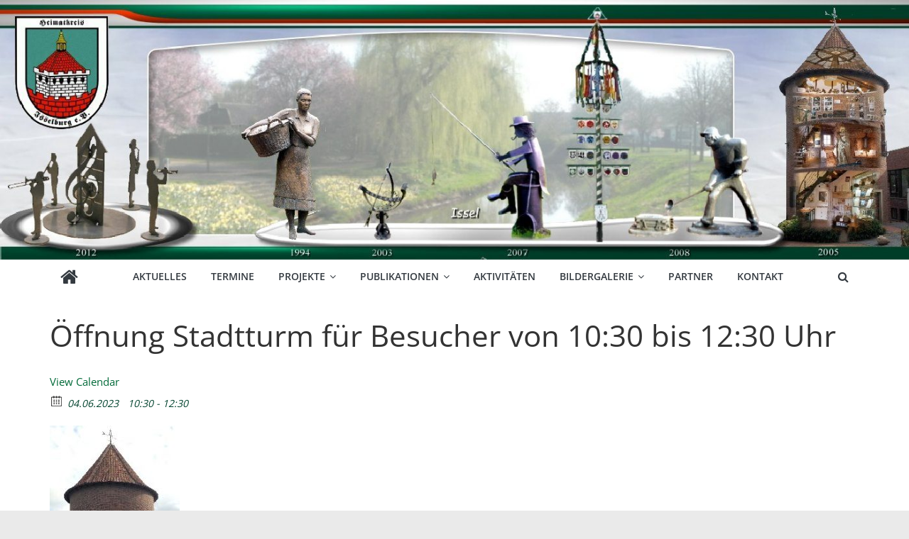

--- FILE ---
content_type: text/html; charset=UTF-8
request_url: https://www.heimatkreis.com/wp/Termin/oeffnung-stadtturm-fuer-besucher-von-1030-bis-1230-uhr-14/
body_size: 21226
content:
<!DOCTYPE html>
<html lang="de">
<head>
	<meta charset="UTF-8"/>
	<meta name="viewport" content="width=device-width, initial-scale=1">
	<link rel="profile" href="http://gmpg.org/xfn/11"/>
	<meta name='robots' content='index, follow, max-image-preview:large, max-snippet:-1, max-video-preview:-1' />
	<style>img:is([sizes="auto" i], [sizes^="auto," i]) { contain-intrinsic-size: 3000px 1500px }</style>
	
	<!-- This site is optimized with the Yoast SEO plugin v24.4 - https://yoast.com/wordpress/plugins/seo/ -->
	<title>Öffnung Stadtturm für Besucher von 10:30 bis 12:30 Uhr - Heimatkreis Isselburg e.V.</title>
	<link rel="canonical" href="https://www.heimatkreis.com/wp/Termin/oeffnung-stadtturm-fuer-besucher-von-1030-bis-1230-uhr-14/" />
	<meta property="og:locale" content="de_DE" />
	<meta property="og:type" content="article" />
	<meta property="og:title" content="Öffnung Stadtturm für Besucher von 10:30 bis 12:30 Uhr - Heimatkreis Isselburg e.V." />
	<meta property="og:description" content="View Calendar 04.06.2023 10:30 - 12:30" />
	<meta property="og:url" content="https://www.heimatkreis.com/wp/Termin/oeffnung-stadtturm-fuer-besucher-von-1030-bis-1230-uhr-14/" />
	<meta property="og:site_name" content="Heimatkreis Isselburg e.V." />
	<meta property="og:image" content="https://www.heimatkreis.com/wp/wp-content/uploads/2020/03/Stadtturm_kl-2-183x300.jpg" />
	<meta name="twitter:card" content="summary_large_image" />
	<meta name="twitter:label1" content="Geschätzte Lesezeit" />
	<meta name="twitter:data1" content="1 Minute" />
	<script type="application/ld+json" class="yoast-schema-graph">{"@context":"https://schema.org","@graph":[{"@type":"WebPage","@id":"https://www.heimatkreis.com/wp/Termin/oeffnung-stadtturm-fuer-besucher-von-1030-bis-1230-uhr-14/","url":"https://www.heimatkreis.com/wp/Termin/oeffnung-stadtturm-fuer-besucher-von-1030-bis-1230-uhr-14/","name":"Öffnung Stadtturm für Besucher von 10:30 bis 12:30 Uhr - Heimatkreis Isselburg e.V.","isPartOf":{"@id":"https://www.heimatkreis.com/wp/#website"},"primaryImageOfPage":{"@id":"https://www.heimatkreis.com/wp/Termin/oeffnung-stadtturm-fuer-besucher-von-1030-bis-1230-uhr-14/#primaryimage"},"image":{"@id":"https://www.heimatkreis.com/wp/Termin/oeffnung-stadtturm-fuer-besucher-von-1030-bis-1230-uhr-14/#primaryimage"},"thumbnailUrl":"https://www.heimatkreis.com/wp/wp-content/uploads/2020/03/Stadtturm_kl-2-183x300.jpg","datePublished":"2023-01-17T10:46:34+00:00","breadcrumb":{"@id":"https://www.heimatkreis.com/wp/Termin/oeffnung-stadtturm-fuer-besucher-von-1030-bis-1230-uhr-14/#breadcrumb"},"inLanguage":"de","potentialAction":[{"@type":"ReadAction","target":["https://www.heimatkreis.com/wp/Termin/oeffnung-stadtturm-fuer-besucher-von-1030-bis-1230-uhr-14/"]}]},{"@type":"ImageObject","inLanguage":"de","@id":"https://www.heimatkreis.com/wp/Termin/oeffnung-stadtturm-fuer-besucher-von-1030-bis-1230-uhr-14/#primaryimage","url":"https://www.heimatkreis.com/wp/wp-content/uploads/2020/03/Stadtturm_kl-2.jpg","contentUrl":"https://www.heimatkreis.com/wp/wp-content/uploads/2020/03/Stadtturm_kl-2.jpg","width":200,"height":327},{"@type":"BreadcrumbList","@id":"https://www.heimatkreis.com/wp/Termin/oeffnung-stadtturm-fuer-besucher-von-1030-bis-1230-uhr-14/#breadcrumb","itemListElement":[{"@type":"ListItem","position":1,"name":"Startseite","item":"https://www.heimatkreis.com/wp/"},{"@type":"ListItem","position":2,"name":"Events","item":"https://www.heimatkreis.com/wp/Termin/"},{"@type":"ListItem","position":3,"name":"Öffnung Stadtturm für Besucher von 10:30 bis 12:30 Uhr"}]},{"@type":"WebSite","@id":"https://www.heimatkreis.com/wp/#website","url":"https://www.heimatkreis.com/wp/","name":"Heimatkreis Isselburg e.V.","description":"","publisher":{"@id":"https://www.heimatkreis.com/wp/#organization"},"potentialAction":[{"@type":"SearchAction","target":{"@type":"EntryPoint","urlTemplate":"https://www.heimatkreis.com/wp/?s={search_term_string}"},"query-input":{"@type":"PropertyValueSpecification","valueRequired":true,"valueName":"search_term_string"}}],"inLanguage":"de"},{"@type":"Organization","@id":"https://www.heimatkreis.com/wp/#organization","name":"Heimatkreis Isselburg e.V.","url":"https://www.heimatkreis.com/wp/","logo":{"@type":"ImageObject","inLanguage":"de","@id":"https://www.heimatkreis.com/wp/#/schema/logo/image/","url":"https://www.heimatkreis.com/wp/wp-content/uploads/2020/03/logo.png","contentUrl":"https://www.heimatkreis.com/wp/wp-content/uploads/2020/03/logo.png","width":262,"height":310,"caption":"Heimatkreis Isselburg e.V."},"image":{"@id":"https://www.heimatkreis.com/wp/#/schema/logo/image/"}}]}</script>
	<!-- / Yoast SEO plugin. -->


<link rel='dns-prefetch' href='//www.heimatkreis.com' />

<link rel="alternate" type="application/rss+xml" title="Heimatkreis Isselburg e.V. &raquo; Feed" href="https://www.heimatkreis.com/wp/feed/" />
<link rel="alternate" type="application/rss+xml" title="Heimatkreis Isselburg e.V. &raquo; Kommentar-Feed" href="https://www.heimatkreis.com/wp/comments/feed/" />
<meta property="og:title" content="Öffnung Stadtturm für Besucher von 10:30 bis 12:30 Uhr"/><meta property="og:description" content="04.06.2023 10:30  - 04.06.2023 12:30  "/><meta property="og:image" content=""/><script type="text/javascript">
/* <![CDATA[ */
window._wpemojiSettings = {"baseUrl":"https:\/\/s.w.org\/images\/core\/emoji\/15.0.3\/72x72\/","ext":".png","svgUrl":"https:\/\/s.w.org\/images\/core\/emoji\/15.0.3\/svg\/","svgExt":".svg","source":{"concatemoji":"https:\/\/www.heimatkreis.com\/wp\/wp-includes\/js\/wp-emoji-release.min.js?ver=6.7.4"}};
/*! This file is auto-generated */
!function(i,n){var o,s,e;function c(e){try{var t={supportTests:e,timestamp:(new Date).valueOf()};sessionStorage.setItem(o,JSON.stringify(t))}catch(e){}}function p(e,t,n){e.clearRect(0,0,e.canvas.width,e.canvas.height),e.fillText(t,0,0);var t=new Uint32Array(e.getImageData(0,0,e.canvas.width,e.canvas.height).data),r=(e.clearRect(0,0,e.canvas.width,e.canvas.height),e.fillText(n,0,0),new Uint32Array(e.getImageData(0,0,e.canvas.width,e.canvas.height).data));return t.every(function(e,t){return e===r[t]})}function u(e,t,n){switch(t){case"flag":return n(e,"\ud83c\udff3\ufe0f\u200d\u26a7\ufe0f","\ud83c\udff3\ufe0f\u200b\u26a7\ufe0f")?!1:!n(e,"\ud83c\uddfa\ud83c\uddf3","\ud83c\uddfa\u200b\ud83c\uddf3")&&!n(e,"\ud83c\udff4\udb40\udc67\udb40\udc62\udb40\udc65\udb40\udc6e\udb40\udc67\udb40\udc7f","\ud83c\udff4\u200b\udb40\udc67\u200b\udb40\udc62\u200b\udb40\udc65\u200b\udb40\udc6e\u200b\udb40\udc67\u200b\udb40\udc7f");case"emoji":return!n(e,"\ud83d\udc26\u200d\u2b1b","\ud83d\udc26\u200b\u2b1b")}return!1}function f(e,t,n){var r="undefined"!=typeof WorkerGlobalScope&&self instanceof WorkerGlobalScope?new OffscreenCanvas(300,150):i.createElement("canvas"),a=r.getContext("2d",{willReadFrequently:!0}),o=(a.textBaseline="top",a.font="600 32px Arial",{});return e.forEach(function(e){o[e]=t(a,e,n)}),o}function t(e){var t=i.createElement("script");t.src=e,t.defer=!0,i.head.appendChild(t)}"undefined"!=typeof Promise&&(o="wpEmojiSettingsSupports",s=["flag","emoji"],n.supports={everything:!0,everythingExceptFlag:!0},e=new Promise(function(e){i.addEventListener("DOMContentLoaded",e,{once:!0})}),new Promise(function(t){var n=function(){try{var e=JSON.parse(sessionStorage.getItem(o));if("object"==typeof e&&"number"==typeof e.timestamp&&(new Date).valueOf()<e.timestamp+604800&&"object"==typeof e.supportTests)return e.supportTests}catch(e){}return null}();if(!n){if("undefined"!=typeof Worker&&"undefined"!=typeof OffscreenCanvas&&"undefined"!=typeof URL&&URL.createObjectURL&&"undefined"!=typeof Blob)try{var e="postMessage("+f.toString()+"("+[JSON.stringify(s),u.toString(),p.toString()].join(",")+"));",r=new Blob([e],{type:"text/javascript"}),a=new Worker(URL.createObjectURL(r),{name:"wpTestEmojiSupports"});return void(a.onmessage=function(e){c(n=e.data),a.terminate(),t(n)})}catch(e){}c(n=f(s,u,p))}t(n)}).then(function(e){for(var t in e)n.supports[t]=e[t],n.supports.everything=n.supports.everything&&n.supports[t],"flag"!==t&&(n.supports.everythingExceptFlag=n.supports.everythingExceptFlag&&n.supports[t]);n.supports.everythingExceptFlag=n.supports.everythingExceptFlag&&!n.supports.flag,n.DOMReady=!1,n.readyCallback=function(){n.DOMReady=!0}}).then(function(){return e}).then(function(){var e;n.supports.everything||(n.readyCallback(),(e=n.source||{}).concatemoji?t(e.concatemoji):e.wpemoji&&e.twemoji&&(t(e.twemoji),t(e.wpemoji)))}))}((window,document),window._wpemojiSettings);
/* ]]> */
</script>
<link rel='stylesheet' id='tsvg-block-css-css' href='https://www.heimatkreis.com/wp/wp-content/plugins/gallery-videos/admin/css/tsvg-block.css?ver=2.4.4' type='text/css' media='all' />
<style id='wp-emoji-styles-inline-css' type='text/css'>

	img.wp-smiley, img.emoji {
		display: inline !important;
		border: none !important;
		box-shadow: none !important;
		height: 1em !important;
		width: 1em !important;
		margin: 0 0.07em !important;
		vertical-align: -0.1em !important;
		background: none !important;
		padding: 0 !important;
	}
</style>
<link rel='stylesheet' id='wp-block-library-css' href='https://www.heimatkreis.com/wp/wp-includes/css/dist/block-library/style.min.css?ver=6.7.4' type='text/css' media='all' />
<style id='wp-block-library-theme-inline-css' type='text/css'>
.wp-block-audio :where(figcaption){color:#555;font-size:13px;text-align:center}.is-dark-theme .wp-block-audio :where(figcaption){color:#ffffffa6}.wp-block-audio{margin:0 0 1em}.wp-block-code{border:1px solid #ccc;border-radius:4px;font-family:Menlo,Consolas,monaco,monospace;padding:.8em 1em}.wp-block-embed :where(figcaption){color:#555;font-size:13px;text-align:center}.is-dark-theme .wp-block-embed :where(figcaption){color:#ffffffa6}.wp-block-embed{margin:0 0 1em}.blocks-gallery-caption{color:#555;font-size:13px;text-align:center}.is-dark-theme .blocks-gallery-caption{color:#ffffffa6}:root :where(.wp-block-image figcaption){color:#555;font-size:13px;text-align:center}.is-dark-theme :root :where(.wp-block-image figcaption){color:#ffffffa6}.wp-block-image{margin:0 0 1em}.wp-block-pullquote{border-bottom:4px solid;border-top:4px solid;color:currentColor;margin-bottom:1.75em}.wp-block-pullquote cite,.wp-block-pullquote footer,.wp-block-pullquote__citation{color:currentColor;font-size:.8125em;font-style:normal;text-transform:uppercase}.wp-block-quote{border-left:.25em solid;margin:0 0 1.75em;padding-left:1em}.wp-block-quote cite,.wp-block-quote footer{color:currentColor;font-size:.8125em;font-style:normal;position:relative}.wp-block-quote:where(.has-text-align-right){border-left:none;border-right:.25em solid;padding-left:0;padding-right:1em}.wp-block-quote:where(.has-text-align-center){border:none;padding-left:0}.wp-block-quote.is-large,.wp-block-quote.is-style-large,.wp-block-quote:where(.is-style-plain){border:none}.wp-block-search .wp-block-search__label{font-weight:700}.wp-block-search__button{border:1px solid #ccc;padding:.375em .625em}:where(.wp-block-group.has-background){padding:1.25em 2.375em}.wp-block-separator.has-css-opacity{opacity:.4}.wp-block-separator{border:none;border-bottom:2px solid;margin-left:auto;margin-right:auto}.wp-block-separator.has-alpha-channel-opacity{opacity:1}.wp-block-separator:not(.is-style-wide):not(.is-style-dots){width:100px}.wp-block-separator.has-background:not(.is-style-dots){border-bottom:none;height:1px}.wp-block-separator.has-background:not(.is-style-wide):not(.is-style-dots){height:2px}.wp-block-table{margin:0 0 1em}.wp-block-table td,.wp-block-table th{word-break:normal}.wp-block-table :where(figcaption){color:#555;font-size:13px;text-align:center}.is-dark-theme .wp-block-table :where(figcaption){color:#ffffffa6}.wp-block-video :where(figcaption){color:#555;font-size:13px;text-align:center}.is-dark-theme .wp-block-video :where(figcaption){color:#ffffffa6}.wp-block-video{margin:0 0 1em}:root :where(.wp-block-template-part.has-background){margin-bottom:0;margin-top:0;padding:1.25em 2.375em}
</style>
<style id='classic-theme-styles-inline-css' type='text/css'>
/*! This file is auto-generated */
.wp-block-button__link{color:#fff;background-color:#32373c;border-radius:9999px;box-shadow:none;text-decoration:none;padding:calc(.667em + 2px) calc(1.333em + 2px);font-size:1.125em}.wp-block-file__button{background:#32373c;color:#fff;text-decoration:none}
</style>
<style id='global-styles-inline-css' type='text/css'>
:root{--wp--preset--aspect-ratio--square: 1;--wp--preset--aspect-ratio--4-3: 4/3;--wp--preset--aspect-ratio--3-4: 3/4;--wp--preset--aspect-ratio--3-2: 3/2;--wp--preset--aspect-ratio--2-3: 2/3;--wp--preset--aspect-ratio--16-9: 16/9;--wp--preset--aspect-ratio--9-16: 9/16;--wp--preset--color--black: #000000;--wp--preset--color--cyan-bluish-gray: #abb8c3;--wp--preset--color--white: #ffffff;--wp--preset--color--pale-pink: #f78da7;--wp--preset--color--vivid-red: #cf2e2e;--wp--preset--color--luminous-vivid-orange: #ff6900;--wp--preset--color--luminous-vivid-amber: #fcb900;--wp--preset--color--light-green-cyan: #7bdcb5;--wp--preset--color--vivid-green-cyan: #00d084;--wp--preset--color--pale-cyan-blue: #8ed1fc;--wp--preset--color--vivid-cyan-blue: #0693e3;--wp--preset--color--vivid-purple: #9b51e0;--wp--preset--gradient--vivid-cyan-blue-to-vivid-purple: linear-gradient(135deg,rgba(6,147,227,1) 0%,rgb(155,81,224) 100%);--wp--preset--gradient--light-green-cyan-to-vivid-green-cyan: linear-gradient(135deg,rgb(122,220,180) 0%,rgb(0,208,130) 100%);--wp--preset--gradient--luminous-vivid-amber-to-luminous-vivid-orange: linear-gradient(135deg,rgba(252,185,0,1) 0%,rgba(255,105,0,1) 100%);--wp--preset--gradient--luminous-vivid-orange-to-vivid-red: linear-gradient(135deg,rgba(255,105,0,1) 0%,rgb(207,46,46) 100%);--wp--preset--gradient--very-light-gray-to-cyan-bluish-gray: linear-gradient(135deg,rgb(238,238,238) 0%,rgb(169,184,195) 100%);--wp--preset--gradient--cool-to-warm-spectrum: linear-gradient(135deg,rgb(74,234,220) 0%,rgb(151,120,209) 20%,rgb(207,42,186) 40%,rgb(238,44,130) 60%,rgb(251,105,98) 80%,rgb(254,248,76) 100%);--wp--preset--gradient--blush-light-purple: linear-gradient(135deg,rgb(255,206,236) 0%,rgb(152,150,240) 100%);--wp--preset--gradient--blush-bordeaux: linear-gradient(135deg,rgb(254,205,165) 0%,rgb(254,45,45) 50%,rgb(107,0,62) 100%);--wp--preset--gradient--luminous-dusk: linear-gradient(135deg,rgb(255,203,112) 0%,rgb(199,81,192) 50%,rgb(65,88,208) 100%);--wp--preset--gradient--pale-ocean: linear-gradient(135deg,rgb(255,245,203) 0%,rgb(182,227,212) 50%,rgb(51,167,181) 100%);--wp--preset--gradient--electric-grass: linear-gradient(135deg,rgb(202,248,128) 0%,rgb(113,206,126) 100%);--wp--preset--gradient--midnight: linear-gradient(135deg,rgb(2,3,129) 0%,rgb(40,116,252) 100%);--wp--preset--font-size--small: 13px;--wp--preset--font-size--medium: 20px;--wp--preset--font-size--large: 36px;--wp--preset--font-size--x-large: 42px;--wp--preset--spacing--20: 0.44rem;--wp--preset--spacing--30: 0.67rem;--wp--preset--spacing--40: 1rem;--wp--preset--spacing--50: 1.5rem;--wp--preset--spacing--60: 2.25rem;--wp--preset--spacing--70: 3.38rem;--wp--preset--spacing--80: 5.06rem;--wp--preset--shadow--natural: 6px 6px 9px rgba(0, 0, 0, 0.2);--wp--preset--shadow--deep: 12px 12px 50px rgba(0, 0, 0, 0.4);--wp--preset--shadow--sharp: 6px 6px 0px rgba(0, 0, 0, 0.2);--wp--preset--shadow--outlined: 6px 6px 0px -3px rgba(255, 255, 255, 1), 6px 6px rgba(0, 0, 0, 1);--wp--preset--shadow--crisp: 6px 6px 0px rgba(0, 0, 0, 1);}:where(.is-layout-flex){gap: 0.5em;}:where(.is-layout-grid){gap: 0.5em;}body .is-layout-flex{display: flex;}.is-layout-flex{flex-wrap: wrap;align-items: center;}.is-layout-flex > :is(*, div){margin: 0;}body .is-layout-grid{display: grid;}.is-layout-grid > :is(*, div){margin: 0;}:where(.wp-block-columns.is-layout-flex){gap: 2em;}:where(.wp-block-columns.is-layout-grid){gap: 2em;}:where(.wp-block-post-template.is-layout-flex){gap: 1.25em;}:where(.wp-block-post-template.is-layout-grid){gap: 1.25em;}.has-black-color{color: var(--wp--preset--color--black) !important;}.has-cyan-bluish-gray-color{color: var(--wp--preset--color--cyan-bluish-gray) !important;}.has-white-color{color: var(--wp--preset--color--white) !important;}.has-pale-pink-color{color: var(--wp--preset--color--pale-pink) !important;}.has-vivid-red-color{color: var(--wp--preset--color--vivid-red) !important;}.has-luminous-vivid-orange-color{color: var(--wp--preset--color--luminous-vivid-orange) !important;}.has-luminous-vivid-amber-color{color: var(--wp--preset--color--luminous-vivid-amber) !important;}.has-light-green-cyan-color{color: var(--wp--preset--color--light-green-cyan) !important;}.has-vivid-green-cyan-color{color: var(--wp--preset--color--vivid-green-cyan) !important;}.has-pale-cyan-blue-color{color: var(--wp--preset--color--pale-cyan-blue) !important;}.has-vivid-cyan-blue-color{color: var(--wp--preset--color--vivid-cyan-blue) !important;}.has-vivid-purple-color{color: var(--wp--preset--color--vivid-purple) !important;}.has-black-background-color{background-color: var(--wp--preset--color--black) !important;}.has-cyan-bluish-gray-background-color{background-color: var(--wp--preset--color--cyan-bluish-gray) !important;}.has-white-background-color{background-color: var(--wp--preset--color--white) !important;}.has-pale-pink-background-color{background-color: var(--wp--preset--color--pale-pink) !important;}.has-vivid-red-background-color{background-color: var(--wp--preset--color--vivid-red) !important;}.has-luminous-vivid-orange-background-color{background-color: var(--wp--preset--color--luminous-vivid-orange) !important;}.has-luminous-vivid-amber-background-color{background-color: var(--wp--preset--color--luminous-vivid-amber) !important;}.has-light-green-cyan-background-color{background-color: var(--wp--preset--color--light-green-cyan) !important;}.has-vivid-green-cyan-background-color{background-color: var(--wp--preset--color--vivid-green-cyan) !important;}.has-pale-cyan-blue-background-color{background-color: var(--wp--preset--color--pale-cyan-blue) !important;}.has-vivid-cyan-blue-background-color{background-color: var(--wp--preset--color--vivid-cyan-blue) !important;}.has-vivid-purple-background-color{background-color: var(--wp--preset--color--vivid-purple) !important;}.has-black-border-color{border-color: var(--wp--preset--color--black) !important;}.has-cyan-bluish-gray-border-color{border-color: var(--wp--preset--color--cyan-bluish-gray) !important;}.has-white-border-color{border-color: var(--wp--preset--color--white) !important;}.has-pale-pink-border-color{border-color: var(--wp--preset--color--pale-pink) !important;}.has-vivid-red-border-color{border-color: var(--wp--preset--color--vivid-red) !important;}.has-luminous-vivid-orange-border-color{border-color: var(--wp--preset--color--luminous-vivid-orange) !important;}.has-luminous-vivid-amber-border-color{border-color: var(--wp--preset--color--luminous-vivid-amber) !important;}.has-light-green-cyan-border-color{border-color: var(--wp--preset--color--light-green-cyan) !important;}.has-vivid-green-cyan-border-color{border-color: var(--wp--preset--color--vivid-green-cyan) !important;}.has-pale-cyan-blue-border-color{border-color: var(--wp--preset--color--pale-cyan-blue) !important;}.has-vivid-cyan-blue-border-color{border-color: var(--wp--preset--color--vivid-cyan-blue) !important;}.has-vivid-purple-border-color{border-color: var(--wp--preset--color--vivid-purple) !important;}.has-vivid-cyan-blue-to-vivid-purple-gradient-background{background: var(--wp--preset--gradient--vivid-cyan-blue-to-vivid-purple) !important;}.has-light-green-cyan-to-vivid-green-cyan-gradient-background{background: var(--wp--preset--gradient--light-green-cyan-to-vivid-green-cyan) !important;}.has-luminous-vivid-amber-to-luminous-vivid-orange-gradient-background{background: var(--wp--preset--gradient--luminous-vivid-amber-to-luminous-vivid-orange) !important;}.has-luminous-vivid-orange-to-vivid-red-gradient-background{background: var(--wp--preset--gradient--luminous-vivid-orange-to-vivid-red) !important;}.has-very-light-gray-to-cyan-bluish-gray-gradient-background{background: var(--wp--preset--gradient--very-light-gray-to-cyan-bluish-gray) !important;}.has-cool-to-warm-spectrum-gradient-background{background: var(--wp--preset--gradient--cool-to-warm-spectrum) !important;}.has-blush-light-purple-gradient-background{background: var(--wp--preset--gradient--blush-light-purple) !important;}.has-blush-bordeaux-gradient-background{background: var(--wp--preset--gradient--blush-bordeaux) !important;}.has-luminous-dusk-gradient-background{background: var(--wp--preset--gradient--luminous-dusk) !important;}.has-pale-ocean-gradient-background{background: var(--wp--preset--gradient--pale-ocean) !important;}.has-electric-grass-gradient-background{background: var(--wp--preset--gradient--electric-grass) !important;}.has-midnight-gradient-background{background: var(--wp--preset--gradient--midnight) !important;}.has-small-font-size{font-size: var(--wp--preset--font-size--small) !important;}.has-medium-font-size{font-size: var(--wp--preset--font-size--medium) !important;}.has-large-font-size{font-size: var(--wp--preset--font-size--large) !important;}.has-x-large-font-size{font-size: var(--wp--preset--font-size--x-large) !important;}
:where(.wp-block-post-template.is-layout-flex){gap: 1.25em;}:where(.wp-block-post-template.is-layout-grid){gap: 1.25em;}
:where(.wp-block-columns.is-layout-flex){gap: 2em;}:where(.wp-block-columns.is-layout-grid){gap: 2em;}
:root :where(.wp-block-pullquote){font-size: 1.5em;line-height: 1.6;}
</style>
<link rel='stylesheet' id='foobox-free-min-css' href='https://www.heimatkreis.com/wp/wp-content/plugins/foobox-image-lightbox/free/css/foobox.free.min.css?ver=2.7.34' type='text/css' media='all' />
<link rel='stylesheet' id='ditty-news-ticker-font-css' href='https://www.heimatkreis.com/wp/wp-content/plugins/ditty-news-ticker/legacy/inc/static/libs/fontastic/styles.css?ver=3.1.53' type='text/css' media='all' />
<link rel='stylesheet' id='ditty-news-ticker-css' href='https://www.heimatkreis.com/wp/wp-content/plugins/ditty-news-ticker/legacy/inc/static/css/style.css?ver=3.1.53' type='text/css' media='all' />
<link rel='stylesheet' id='ditty-displays-css' href='https://www.heimatkreis.com/wp/wp-content/plugins/ditty-news-ticker/build/dittyDisplays.css?ver=3.1.53' type='text/css' media='all' />
<link rel='stylesheet' id='ditty-fontawesome-css' href='https://www.heimatkreis.com/wp/wp-content/plugins/ditty-news-ticker/includes/libs/fontawesome-6.4.0/css/all.css?ver=6.4.0' type='text/css' media='' />
<link rel='stylesheet' id='tsvg-fonts-css' href='https://www.heimatkreis.com/wp/wp-content/plugins/gallery-videos/public/css/tsvg-fonts.css?ver=2.4.4' type='text/css' media='all' />
<link rel='stylesheet' id='wppa_style-css' href='https://www.heimatkreis.com/wp/wp-content/plugins/wp-photo-album-plus/wppa-style.css?ver=250211-150855' type='text/css' media='all' />
<style id='wppa_style-inline-css' type='text/css'>

.wppa-box {	border-style: solid; border-width:2px;border-radius:6px; -moz-border-radius:6px;margin-bottom:8px;background-color:#eeeeee;border-color:#cccccc; }
.wppa-mini-box { border-style: solid; border-width:1px;border-radius:2px;border-color:#cccccc; }
.wppa-cover-box {  }
.wppa-cover-text-frame {  }
.wppa-box-text {  }
.wppa-box-text, .wppa-box-text-nocolor { font-weight:normal; }
.wppa-thumb-text { font-weight:normal; }
.wppa-nav-text { font-weight:normal; }
.wppa-img { background-color:#eeeeee; }
.wppa-title { font-size:18px;font-weight:bold; }
.wppa-fulldesc { font-weight:normal; }
.wppa-fulltitle { font-weight:normal; }
</style>
<link rel='stylesheet' id='ecwd-popup-style-css' href='https://www.heimatkreis.com/wp/wp-content/plugins/event-calendar-wd/css/ecwd_popup.css?ver=1.1.55_5e81fc46e3db3' type='text/css' media='all' />
<link rel='stylesheet' id='ecwd_font-awesome-css' href='https://www.heimatkreis.com/wp/wp-content/plugins/event-calendar-wd/css/font-awesome/font-awesome.css?ver=1.1.55_5e81fc46e3db3' type='text/css' media='all' />
<link rel='stylesheet' id='ecwd-public-css' href='https://www.heimatkreis.com/wp/wp-content/plugins/event-calendar-wd/css/style.css?ver=1.1.55_5e81fc46e3db3' type='text/css' media='all' />
<style id='ecwd-public-inline-css' type='text/css'>


</style>
<link rel='stylesheet' id='parent-style-css' href='https://www.heimatkreis.com/wp/wp-content/themes/colormag/style.css?ver=6.7.4' type='text/css' media='all' />
<link rel='stylesheet' id='child-theme-css-css' href='https://www.heimatkreis.com/wp/wp-content/themes/colormag-child/style.css?ver=6.7.4' type='text/css' media='all' />
<link rel='stylesheet' id='colormag_google_fonts-css' href='//www.heimatkreis.com/wp/wp-content/uploads/omgf/colormag_google_fonts/colormag_google_fonts.css?ver=1665665068' type='text/css' media='all' />
<link rel='stylesheet' id='colormag_style-css' href='https://www.heimatkreis.com/wp/wp-content/themes/colormag-child/style.css?ver=6.7.4' type='text/css' media='all' />
<link rel='stylesheet' id='colormag-fontawesome-css' href='https://www.heimatkreis.com/wp/wp-content/themes/colormag/fontawesome/css/font-awesome.css?ver=4.2.1' type='text/css' media='all' />
<link rel='stylesheet' id='colormag-featured-image-popup-css-css' href='https://www.heimatkreis.com/wp/wp-content/themes/colormag/js/magnific-popup/magnific-popup.css?ver=20150310' type='text/css' media='all' />
<style id='akismet-widget-style-inline-css' type='text/css'>

			.a-stats {
				--akismet-color-mid-green: #357b49;
				--akismet-color-white: #fff;
				--akismet-color-light-grey: #f6f7f7;

				max-width: 350px;
				width: auto;
			}

			.a-stats * {
				all: unset;
				box-sizing: border-box;
			}

			.a-stats strong {
				font-weight: 600;
			}

			.a-stats a.a-stats__link,
			.a-stats a.a-stats__link:visited,
			.a-stats a.a-stats__link:active {
				background: var(--akismet-color-mid-green);
				border: none;
				box-shadow: none;
				border-radius: 8px;
				color: var(--akismet-color-white);
				cursor: pointer;
				display: block;
				font-family: -apple-system, BlinkMacSystemFont, 'Segoe UI', 'Roboto', 'Oxygen-Sans', 'Ubuntu', 'Cantarell', 'Helvetica Neue', sans-serif;
				font-weight: 500;
				padding: 12px;
				text-align: center;
				text-decoration: none;
				transition: all 0.2s ease;
			}

			/* Extra specificity to deal with TwentyTwentyOne focus style */
			.widget .a-stats a.a-stats__link:focus {
				background: var(--akismet-color-mid-green);
				color: var(--akismet-color-white);
				text-decoration: none;
			}

			.a-stats a.a-stats__link:hover {
				filter: brightness(110%);
				box-shadow: 0 4px 12px rgba(0, 0, 0, 0.06), 0 0 2px rgba(0, 0, 0, 0.16);
			}

			.a-stats .count {
				color: var(--akismet-color-white);
				display: block;
				font-size: 1.5em;
				line-height: 1.4;
				padding: 0 13px;
				white-space: nowrap;
			}
		
</style>
<link rel='stylesheet' id='tablepress-default-css' href='https://www.heimatkreis.com/wp/wp-content/tablepress-combined.min.css?ver=21' type='text/css' media='all' />
<!--n2css--><!--n2js--><script type="text/javascript" src="https://www.heimatkreis.com/wp/wp-includes/js/dist/hooks.min.js?ver=4d63a3d491d11ffd8ac6" id="wp-hooks-js"></script>
<script type="text/javascript" src="https://www.heimatkreis.com/wp/wp-includes/js/dist/i18n.min.js?ver=5e580eb46a90c2b997e6" id="wp-i18n-js"></script>
<script type="text/javascript" id="wp-i18n-js-after">
/* <![CDATA[ */
wp.i18n.setLocaleData( { 'text direction\u0004ltr': [ 'ltr' ] } );
/* ]]> */
</script>
<script type="text/javascript" src="https://www.heimatkreis.com/wp/wp-content/plugins/wp-photo-album-plus/js/wppa-decls.js?ver=250211-140854" id="wppa-decls-js"></script>
<script type="text/javascript" src="https://www.heimatkreis.com/wp/wp-includes/js/jquery/jquery.min.js?ver=3.7.1" id="jquery-core-js"></script>
<script type="text/javascript" src="https://www.heimatkreis.com/wp/wp-includes/js/jquery/jquery-migrate.min.js?ver=3.4.1" id="jquery-migrate-js"></script>
<script type="text/javascript" src="https://www.heimatkreis.com/wp/wp-includes/js/jquery/jquery.form.min.js?ver=4.3.0" id="jquery-form-js"></script>
<script type="text/javascript" src="https://www.heimatkreis.com/wp/wp-includes/js/imagesloaded.min.js?ver=5.0.0" id="imagesloaded-js"></script>
<script type="text/javascript" src="https://www.heimatkreis.com/wp/wp-includes/js/masonry.min.js?ver=4.2.2" id="masonry-js"></script>
<script type="text/javascript" src="https://www.heimatkreis.com/wp/wp-includes/js/jquery/jquery.masonry.min.js?ver=3.1.2b" id="jquery-masonry-js"></script>
<script type="text/javascript" src="https://www.heimatkreis.com/wp/wp-includes/js/jquery/ui/core.min.js?ver=1.13.3" id="jquery-ui-core-js"></script>
<script type="text/javascript" src="https://www.heimatkreis.com/wp/wp-includes/js/jquery/ui/mouse.min.js?ver=1.13.3" id="jquery-ui-mouse-js"></script>
<script type="text/javascript" src="https://www.heimatkreis.com/wp/wp-includes/js/jquery/ui/resizable.min.js?ver=1.13.3" id="jquery-ui-resizable-js"></script>
<script type="text/javascript" src="https://www.heimatkreis.com/wp/wp-includes/js/jquery/ui/draggable.min.js?ver=1.13.3" id="jquery-ui-draggable-js"></script>
<script type="text/javascript" src="https://www.heimatkreis.com/wp/wp-includes/js/jquery/ui/controlgroup.min.js?ver=1.13.3" id="jquery-ui-controlgroup-js"></script>
<script type="text/javascript" src="https://www.heimatkreis.com/wp/wp-includes/js/jquery/ui/checkboxradio.min.js?ver=1.13.3" id="jquery-ui-checkboxradio-js"></script>
<script type="text/javascript" src="https://www.heimatkreis.com/wp/wp-includes/js/jquery/ui/button.min.js?ver=1.13.3" id="jquery-ui-button-js"></script>
<script type="text/javascript" src="https://www.heimatkreis.com/wp/wp-includes/js/jquery/ui/dialog.min.js?ver=1.13.3" id="jquery-ui-dialog-js"></script>
<script type="text/javascript" id="wppa-all-js-extra">
/* <![CDATA[ */
var wppaObj = {"restUrl":"https:\/\/www.heimatkreis.com\/wp\/wp-json\/","restNonce":"08e70a6ce3"};
/* ]]> */
</script>
<script type="text/javascript" src="https://www.heimatkreis.com/wp/wp-content/plugins/wp-photo-album-plus/js/wppa-all.js?ver=250211-140854" id="wppa-all-js"></script>
<script type="text/javascript" src="https://www.heimatkreis.com/wp/wp-content/plugins/wp-photo-album-plus/vendor/jquery-easing/jquery.easing.min.js?ver=9.0.02.001" id="nicescrollr-easing-min-js-js"></script>
<!--[if lte IE 8]>
<script type="text/javascript" src="https://www.heimatkreis.com/wp/wp-content/themes/colormag/js/html5shiv.min.js?ver=6.7.4" id="html5-js"></script>
<![endif]-->
<script type="text/javascript" id="foobox-free-min-js-before">
/* <![CDATA[ */
/* Run FooBox FREE (v2.7.34) */
var FOOBOX = window.FOOBOX = {
	ready: true,
	disableOthers: false,
	o: {wordpress: { enabled: true }, countMessage:'image %index of %total', captions: { dataTitle: ["captionTitle","title"], dataDesc: ["captionDesc","description"] }, rel: '', excludes:'.fbx-link,.nofoobox,.nolightbox,a[href*="pinterest.com/pin/create/button/"]', affiliate : { enabled: false }},
	selectors: [
		".foogallery-container.foogallery-lightbox-foobox", ".foogallery-container.foogallery-lightbox-foobox-free", ".gallery", ".wp-block-gallery", ".wp-caption", ".wp-block-image", "a:has(img[class*=wp-image-])", ".foobox"
	],
	pre: function( $ ){
		// Custom JavaScript (Pre)
		
	},
	post: function( $ ){
		// Custom JavaScript (Post)
		
		// Custom Captions Code
		
	},
	custom: function( $ ){
		// Custom Extra JS
		
	}
};
/* ]]> */
</script>
<script type="text/javascript" src="https://www.heimatkreis.com/wp/wp-content/plugins/foobox-image-lightbox/free/js/foobox.free.min.js?ver=2.7.34" id="foobox-free-min-js"></script>
<link rel="https://api.w.org/" href="https://www.heimatkreis.com/wp/wp-json/" /><link rel="EditURI" type="application/rsd+xml" title="RSD" href="https://www.heimatkreis.com/wp/xmlrpc.php?rsd" />
<meta name="generator" content="WordPress 6.7.4" />
<link rel='shortlink' href='https://www.heimatkreis.com/wp/?p=3716' />
<link rel="alternate" title="oEmbed (JSON)" type="application/json+oembed" href="https://www.heimatkreis.com/wp/wp-json/oembed/1.0/embed?url=https%3A%2F%2Fwww.heimatkreis.com%2Fwp%2FTermin%2Foeffnung-stadtturm-fuer-besucher-von-1030-bis-1230-uhr-14%2F" />
<link rel="alternate" title="oEmbed (XML)" type="text/xml+oembed" href="https://www.heimatkreis.com/wp/wp-json/oembed/1.0/embed?url=https%3A%2F%2Fwww.heimatkreis.com%2Fwp%2FTermin%2Foeffnung-stadtturm-fuer-besucher-von-1030-bis-1230-uhr-14%2F&#038;format=xml" />
<style></style><link rel="icon" href="https://www.heimatkreis.com/wp/wp-content/uploads/2020/05/cropped-logo_icon-1-2-32x32.png" sizes="32x32" />
<link rel="icon" href="https://www.heimatkreis.com/wp/wp-content/uploads/2020/05/cropped-logo_icon-1-2-192x192.png" sizes="192x192" />
<link rel="apple-touch-icon" href="https://www.heimatkreis.com/wp/wp-content/uploads/2020/05/cropped-logo_icon-1-2-180x180.png" />
<meta name="msapplication-TileImage" content="https://www.heimatkreis.com/wp/wp-content/uploads/2020/05/cropped-logo_icon-1-2-270x270.png" />
<!-- Heimatkreis Isselburg e.V. Internal Styles -->		<style type="text/css"> .colormag-button,blockquote,button,input[type=reset],input[type=button],input[type=submit],
		#masthead.colormag-header-clean #site-navigation.main-small-navigation .menu-toggle{background-color:#006938}
		#site-title a,.next a:hover,.previous a:hover,.social-links i.fa:hover,a,
		#masthead.colormag-header-clean .social-links li:hover i.fa,
		#masthead.colormag-header-classic .social-links li:hover i.fa,
		#masthead.colormag-header-clean .breaking-news .newsticker a:hover,
		#masthead.colormag-header-classic .breaking-news .newsticker a:hover,
		#masthead.colormag-header-classic #site-navigation .fa.search-top:hover,
		#masthead.colormag-header-classic #site-navigation.main-navigation .random-post a:hover .fa-random,
		.dark-skin #masthead.colormag-header-classic #site-navigation.main-navigation .home-icon:hover .fa,
		#masthead .main-small-navigation li:hover > .sub-toggle i,
		.better-responsive-menu #masthead .main-small-navigation .sub-toggle.active .fa {color:#006938}
		.fa.search-top:hover,
		#masthead.colormag-header-classic #site-navigation.main-small-navigation .menu-toggle,
		.main-navigation ul li.focus > a,
        #masthead.colormag-header-classic .main-navigation ul ul.sub-menu li.focus > a {background-color:#006938}
		#site-navigation{border-top:4px solid #006938}
		.home-icon.front_page_on,.main-navigation a:hover,.main-navigation ul li ul li a:hover,
		.main-navigation ul li ul li:hover>a,
		.main-navigation ul li.current-menu-ancestor>a,
		.main-navigation ul li.current-menu-item ul li a:hover,
		.main-navigation ul li.current-menu-item>a,
		.main-navigation ul li.current_page_ancestor>a,
		.main-navigation ul li.current_page_item>a,
		.main-navigation ul li:hover>a,
		.main-small-navigation li a:hover,
		.site-header .menu-toggle:hover,
		#masthead.colormag-header-classic .main-navigation ul ul.sub-menu li:hover > a,
		#masthead.colormag-header-classic .main-navigation ul ul.sub-menu li.current-menu-ancestor > a,
		#masthead.colormag-header-classic .main-navigation ul ul.sub-menu li.current-menu-item > a,
		#masthead .main-small-navigation li:hover > a,
		#masthead .main-small-navigation li.current-page-ancestor > a,
		#masthead .main-small-navigation li.current-menu-ancestor > a,
		#masthead .main-small-navigation li.current-page-item > a,
		#masthead .main-small-navigation li.current-menu-item > a{background-color:#006938}
		#masthead.colormag-header-classic .main-navigation .home-icon a:hover .fa { color:#006938}
		.main-small-navigation .current-menu-item>a,.main-small-navigation .current_page_item>a {background:#006938}
		#masthead.colormag-header-classic .main-navigation ul ul.sub-menu li:hover,
		#masthead.colormag-header-classic .main-navigation ul ul.sub-menu li.current-menu-ancestor,
		#masthead.colormag-header-classic .main-navigation ul ul.sub-menu li.current-menu-item,
		#masthead.colormag-header-classic #site-navigation .menu-toggle,
		#masthead.colormag-header-classic #site-navigation .menu-toggle:hover,
		#masthead.colormag-header-classic .main-navigation ul > li:hover > a,
        #masthead.colormag-header-classic .main-navigation ul > li.current-menu-item > a,
        #masthead.colormag-header-classic .main-navigation ul > li.current-menu-ancestor > a,
        #masthead.colormag-header-classic .main-navigation ul li.focus > a{ border-color:#006938}
		.promo-button-area a:hover{border:2px solid #006938;background-color:#006938}
		#content .wp-pagenavi .current,
		#content .wp-pagenavi a:hover,.format-link .entry-content a,.pagination span{ background-color:#006938}
		.pagination a span:hover{color:#006938;border-color:#006938}
		#content .comments-area a.comment-edit-link:hover,#content .comments-area a.comment-permalink:hover,
		#content .comments-area article header cite a:hover,.comments-area .comment-author-link a:hover{color:#006938}
		.comments-area .comment-author-link span{background-color:#006938}
		.comment .comment-reply-link:hover,.nav-next a,.nav-previous a{color:#006938}
		#secondary .widget-title{border-bottom:2px solid #006938}
		#secondary .widget-title span{background-color:#006938}
		.footer-widgets-area .widget-title{border-bottom:2px solid #006938}
		.footer-widgets-area .widget-title span,
		.colormag-footer--classic .footer-widgets-area .widget-title span::before{background-color:#006938}
		.footer-widgets-area a:hover{color:#006938}
		.advertisement_above_footer .widget-title{ border-bottom:2px solid #006938}
		.advertisement_above_footer .widget-title span{background-color:#006938}
		a#scroll-up i{color:#006938}
		.page-header .page-title{border-bottom:2px solid #006938}
		#content .post .article-content .above-entry-meta .cat-links a,
		.page-header .page-title span{ background-color:#006938}
		#content .post .article-content .entry-title a:hover,
		.entry-meta .byline i,.entry-meta .cat-links i,.entry-meta a,
		.post .entry-title a:hover,.search .entry-title a:hover{color:#006938}
		.entry-meta .post-format i{background-color:#006938}
		.entry-meta .comments-link a:hover,.entry-meta .edit-link a:hover,.entry-meta .posted-on a:hover,
		.entry-meta .tag-links a:hover,.single #content .tags a:hover{color:#006938}.more-link,
		.no-post-thumbnail{background-color:#006938}
		.post-box .entry-meta .cat-links a:hover,.post-box .entry-meta .posted-on a:hover,
		.post.post-box .entry-title a:hover{color:#006938}
		.widget_featured_slider .slide-content .above-entry-meta .cat-links a{background-color:#006938}
		.widget_featured_slider .slide-content .below-entry-meta .byline a:hover,
		.widget_featured_slider .slide-content .below-entry-meta .comments a:hover,
		.widget_featured_slider .slide-content .below-entry-meta .posted-on a:hover,
		.widget_featured_slider .slide-content .entry-title a:hover{color:#006938}
		.widget_highlighted_posts .article-content .above-entry-meta .cat-links a {background-color:#006938}
		.byline a:hover,.comments a:hover,.edit-link a:hover,.posted-on a:hover,.tag-links a:hover,
		.widget_highlighted_posts .article-content .below-entry-meta .byline a:hover,
		.widget_highlighted_posts .article-content .below-entry-meta .comments a:hover,
		.widget_highlighted_posts .article-content .below-entry-meta .posted-on a:hover,
		.widget_highlighted_posts .article-content .entry-title a:hover{color:#006938}
		.widget_featured_posts .article-content .above-entry-meta .cat-links a{background-color:#006938}
		.widget_featured_posts .article-content .entry-title a:hover{color:#006938}
		.widget_featured_posts .widget-title{border-bottom:2px solid #006938}
		.widget_featured_posts .widget-title span{background-color:#006938}
		.related-posts-main-title .fa,.single-related-posts .article-content .entry-title a:hover{color:#006938} .widget_slider_area .widget-title,.widget_beside_slider .widget-title { border-bottom:2px solid #006938} .widget_slider_area .widget-title span,.widget_beside_slider .widget-title span { background-color:#006938}
		 @media (max-width: 768px) {.better-responsive-menu .sub-toggle{background-color:#004b1a}}.wp-block-quote,.wp-block-quote.is-style-large,.wp-block-quote.has-text-align-right{background-color:#006938}</style>
				<style type="text/css" id="wp-custom-css">
			/* obere Rand */
html { margin-top: -50px !important; }
	* html body { margin-top: -50px !important; }
	@media screen and ( max-width: 782px ) {
		html { margin-top: 0px !important; }
		* html body { margin-top: 0px !important; }
	}


/* Hintergrund  unten*/
.footer-widgets-wrapper {
	border-top: 1px solid #f2f2f2;
	background-color: #002D1E;
}
.footer-socket-wrapper {
	padding: 20px 0px 50px;
	background-color: #002D1E;
}

/*kalender */

.cal_blue.ecwd_calendar_container .events li > span,
.cal_blue.ecwd_calendar_container .events li > a {
    color: #E12D00;
    font-size: 14px;
    font-style: italic;
    line-height: 17px;
    word-wrap: break-word;
    word-break: break-word;
}

/* Kalender -------------*/

/* Kalender Suche ausbelenden --------------*/
.ecwd-search { display: none; 
visible:false; }


/* roter Punkt unter Kalender Eintrag* -------------*/
.ecwd-page-full table.cal_blue.ecwd_calendar_container .has-events:after {
        content: '';
        display: block;
        height: 8px;
        width: 8px;
        padding: 0;
        background-color: red;
        margin: 13px auto 0;
    }
/*---------------------*/

/*-Unterstrich navigation ------------*/
.main-navigation {
	width: 100%;
	text-align: center;	
	border-bottom: 0px solid #D4D4D4;
}
.main-navigation ul li ul li{
   background-color: #F9F9F9;
	border-top: 1px solid #BCBCBC;
}

/*
.main-navigation li.menu-item-has-children > a:after,
.main-navigation li.page_item_has_children > a:after {
	content: "\f107";
	color: red;
}
*/

body { font-size: 15px; color: #00422D; }
.menu-item {color:red;}

hr {
	border-color: #005A3D;
	border-style: solid none none;
	border-width: 1px 0 0;
	height: 0;
	margin: 30px 0;
}
img#rand { border-radius: 10px; 
	border: 1px solid #000000;
	border-color:#008759; }

.h2-farbe {
	     color: #00692A;
  background-color: white
}

.bild-rand { border-radius: 10px; 
	border: 1px solid #000000;
	border-color:#008759; }


		</style>
		</head>

<body class="ecwd_event-template-default single single-ecwd_event postid-3716 wp-embed-responsive ecwd-theme-parent-colormag ecwd-theme-child-colormag-child no-sidebar-full-width wide better-responsive-menu">



<div id="page" class="hfeed site">
	<a class="skip-link screen-reader-text" href="#main">Zum Inhalt springen</a>

	
	
	<header id="masthead" class="site-header clearfix colormag-header-classic">
		<div id="header-text-nav-container" class="clearfix">

			
			
			
		<div class="inner-wrap">

			<div id="header-text-nav-wrap" class="clearfix">
				<div id="header-left-section">
										<div id="header-text" class="screen-reader-text">
													<h3 id="site-title">
								<a href="https://www.heimatkreis.com/wp/" title="Heimatkreis Isselburg e.V." rel="home">Heimatkreis Isselburg e.V.</a>
							</h3>
												<!-- #site-description -->
					</div><!-- #header-text -->
				</div><!-- #header-left-section -->
				<div id="header-right-section">
									</div><!-- #header-right-section -->

			</div><!-- #header-text-nav-wrap -->

		</div><!-- .inner-wrap -->

		
			<div id="wp-custom-header" class="wp-custom-header"><div class="header-image-wrap"><a href="https://www.heimatkreis.com/wp/" title="Heimatkreis Isselburg e.V." rel="home"><img src="https://www.heimatkreis.com/wp/wp-content/uploads/2020/05/cropped-kopf_1400_400-1.jpg" class="header-image" width="1400" height="400" alt="Heimatkreis Isselburg e.V."></a></div></div>
			
		<nav id="site-navigation" class="main-navigation clearfix" role="navigation">
			<div class="inner-wrap clearfix">
				
					<div class="home-icon">
						<a href="https://www.heimatkreis.com/wp/" title="Heimatkreis Isselburg e.V."><i class="fa fa-home"></i></a>
					</div>

					
									<div class="search-random-icons-container">
													<div class="top-search-wrap">
								<i class="fa fa-search search-top"></i>
								<div class="search-form-top">
									<form action="https://www.heimatkreis.com/wp/" class="search-form searchform clearfix" method="get">
   <div class="search-wrap">
      <input type="text" placeholder="Suchen" class="s field" name="s">
      <button class="search-icon" type="submit"></button>
   </div>
</form><!-- .searchform -->								</div>
							</div>
											</div>
				
				<p class="menu-toggle"></p>
				<div class="menu-primary-container"><ul id="menu-hauptmenue" class="menu"><li id="menu-item-83" class="menu-item menu-item-type-post_type menu-item-object-page menu-item-83"><a href="https://www.heimatkreis.com/wp/aktuelles/">Aktuelles</a></li>
<li id="menu-item-84" class="menu-item menu-item-type-post_type menu-item-object-page menu-item-84"><a href="https://www.heimatkreis.com/wp/termine/">Termine</a></li>
<li id="menu-item-1180" class="menu-item menu-item-type-custom menu-item-object-custom menu-item-has-children menu-item-1180"><a>Projekte</a>
<ul class="sub-menu">
	<li id="menu-item-88" class="menu-item menu-item-type-post_type menu-item-object-page menu-item-88"><a href="https://www.heimatkreis.com/wp/unser-stadtturm/">Unser Stadtturm</a></li>
	<li id="menu-item-86" class="menu-item menu-item-type-post_type menu-item-object-page menu-item-86"><a href="https://www.heimatkreis.com/wp/auszeichnungen/">Auszeichnungen</a></li>
	<li id="menu-item-87" class="menu-item menu-item-type-post_type menu-item-object-page menu-item-87"><a href="https://www.heimatkreis.com/wp/staendebaum/">Ständebaum</a></li>
	<li id="menu-item-1183" class="menu-item menu-item-type-custom menu-item-object-custom menu-item-has-children menu-item-1183"><a>Skulpturen</a>
	<ul class="sub-menu">
		<li id="menu-item-1086" class="menu-item menu-item-type-post_type menu-item-object-page menu-item-1086"><a href="https://www.heimatkreis.com/wp/waschfrau-4/">Waschfrau</a></li>
		<li id="menu-item-1085" class="menu-item menu-item-type-post_type menu-item-object-page menu-item-1085"><a href="https://www.heimatkreis.com/wp/angler/">Angler</a></li>
		<li id="menu-item-1084" class="menu-item menu-item-type-post_type menu-item-object-page menu-item-1084"><a href="https://www.heimatkreis.com/wp/giesser/">Gießer</a></li>
		<li id="menu-item-91" class="menu-item menu-item-type-post_type menu-item-object-page menu-item-91"><a href="https://www.heimatkreis.com/wp/musiker-skulpturen/">Musiker Skulpturen</a></li>
	</ul>
</li>
	<li id="menu-item-94" class="menu-item menu-item-type-post_type menu-item-object-page menu-item-94"><a href="https://www.heimatkreis.com/wp/foerderungen/">Förderungen</a></li>
	<li id="menu-item-95" class="menu-item menu-item-type-post_type menu-item-object-page menu-item-95"><a href="https://www.heimatkreis.com/wp/weitere-projekte/">Weitere Projekte</a></li>
	<li id="menu-item-1181" class="menu-item menu-item-type-custom menu-item-object-custom menu-item-has-children menu-item-1181"><a>Gemeinsame Projekte</a>
	<ul class="sub-menu">
		<li id="menu-item-1501" class="menu-item menu-item-type-post_type menu-item-object-page menu-item-1501"><a href="https://www.heimatkreis.com/wp/historische-punkte-in-isselburg/">Historische Punkte in Isselburg</a></li>
		<li id="menu-item-1185" class="menu-item menu-item-type-custom menu-item-object-custom menu-item-1185"><a target="_blank" href="https://www.heimatkreis.com/tram/index.html">Tramausstellung</a></li>
		<li id="menu-item-1186" class="menu-item menu-item-type-custom menu-item-object-custom menu-item-1186"><a target="_blank" href="https://www.heimatkreis.com/klingende_luft/index.html">Ausstellung Klingende Luft</a></li>
	</ul>
</li>
</ul>
</li>
<li id="menu-item-1182" class="menu-item menu-item-type-custom menu-item-object-custom menu-item-has-children menu-item-1182"><a>Publikationen</a>
<ul class="sub-menu">
	<li id="menu-item-3772" class="menu-item menu-item-type-post_type menu-item-object-page menu-item-3772"><a href="https://www.heimatkreis.com/wp/uebersicht-publikationen-zum-erwerb/">Übersicht Publikationen zum Erwerb</a></li>
	<li id="menu-item-2983" class="menu-item menu-item-type-custom menu-item-object-custom menu-item-has-children menu-item-2983"><a href="#">Bücher + Broschüren</a>
	<ul class="sub-menu">
		<li id="menu-item-104" class="menu-item menu-item-type-post_type menu-item-object-page menu-item-104"><a href="https://www.heimatkreis.com/wp/isselborgse-mundart/">Isselborgse Mundart</a></li>
		<li id="menu-item-98" class="menu-item menu-item-type-post_type menu-item-object-page menu-item-98"><a href="https://www.heimatkreis.com/wp/zeitleiste-isselburg/">Zeitleiste Isselburg</a></li>
		<li id="menu-item-1515" class="menu-item menu-item-type-custom menu-item-object-custom menu-item-1515"><a target="_blank" href="https://www.heimatkreis.com/isselburg_gestern_heute/Isselburg_gestern_und_heute.pdf">Isselburg gestern und heute</a></li>
		<li id="menu-item-100" class="menu-item menu-item-type-post_type menu-item-object-page menu-item-100"><a href="https://www.heimatkreis.com/wp/kriegsopfer-stadt-isselburg/">Kriegsopfer Stadt Isselburg</a></li>
		<li id="menu-item-103" class="menu-item menu-item-type-post_type menu-item-object-page menu-item-103"><a href="https://www.heimatkreis.com/wp/glockenbuch/">Glockenbuch</a></li>
		<li id="menu-item-2986" class="menu-item menu-item-type-post_type menu-item-object-page menu-item-2986"><a href="https://www.heimatkreis.com/wp/chronik-25-jahre-heimatkreis-isselburg-i-v/">Chronik &#8222;25 Jahre HKI&#8220;</a></li>
	</ul>
</li>
	<li id="menu-item-3335" class="menu-item menu-item-type-post_type menu-item-object-page menu-item-3335"><a href="https://www.heimatkreis.com/wp/videos/">Videos</a></li>
	<li id="menu-item-99" class="menu-item menu-item-type-post_type menu-item-object-page menu-item-99"><a href="https://www.heimatkreis.com/wp/kleine-stadtgeschichte/">Kleine Stadtgeschichte</a></li>
	<li id="menu-item-102" class="menu-item menu-item-type-post_type menu-item-object-page menu-item-102"><a href="https://www.heimatkreis.com/wp/bilder-stadtgeschichte/">Bilder Stadtgeschichte</a></li>
	<li id="menu-item-101" class="menu-item menu-item-type-post_type menu-item-object-page menu-item-101"><a href="https://www.heimatkreis.com/wp/ausstellung-isselburger-huette/">Ausstellung Isselburger Hütte</a></li>
	<li id="menu-item-105" class="menu-item menu-item-type-post_type menu-item-object-page menu-item-105"><a href="https://www.heimatkreis.com/wp/flyer/">Flyer</a></li>
	<li id="menu-item-106" class="menu-item menu-item-type-post_type menu-item-object-page menu-item-106"><a href="https://www.heimatkreis.com/wp/isselburg-historie/">Isselburg Historie</a></li>
	<li id="menu-item-2977" class="menu-item menu-item-type-post_type menu-item-object-page menu-item-2977"><a href="https://www.heimatkreis.com/wp/isselborgse-koeppken/">Isselborgse Köppken</a></li>
	<li id="menu-item-107" class="menu-item menu-item-type-post_type menu-item-object-page menu-item-107"><a href="https://www.heimatkreis.com/wp/lied-der-alte-turm/">Lied „Der alte Turm …“</a></li>
</ul>
</li>
<li id="menu-item-89" class="menu-item menu-item-type-post_type menu-item-object-page menu-item-89"><a href="https://www.heimatkreis.com/wp/aktivitaeten/">Aktivitäten</a></li>
<li id="menu-item-108" class="menu-item menu-item-type-post_type menu-item-object-page menu-item-has-children menu-item-108"><a href="https://www.heimatkreis.com/wp/bildergalerie/">Bildergalerie</a>
<ul class="sub-menu">
	<li id="menu-item-3318" class="menu-item menu-item-type-post_type menu-item-object-page menu-item-3318"><a href="https://www.heimatkreis.com/wp/fotoalbum/">Fotoalbum</a></li>
	<li id="menu-item-3320" class="menu-item menu-item-type-post_type menu-item-object-page menu-item-3320"><a href="https://www.heimatkreis.com/wp/videos/">Videos</a></li>
	<li id="menu-item-3319" class="menu-item menu-item-type-post_type menu-item-object-page menu-item-3319"><a href="https://www.heimatkreis.com/wp/postkarten/">Postkarten</a></li>
</ul>
</li>
<li id="menu-item-109" class="menu-item menu-item-type-post_type menu-item-object-page menu-item-109"><a href="https://www.heimatkreis.com/wp/partner/">Partner</a></li>
<li id="menu-item-110" class="menu-item menu-item-type-post_type menu-item-object-page menu-item-110"><a href="https://www.heimatkreis.com/wp/kontakt/">Kontakt</a></li>
</ul></div>
			</div>
		</nav>

		
		</div><!-- #header-text-nav-container -->

		
	</header>

		
	<div id="main" class="clearfix">
		<div class="inner-wrap clearfix">

	
	<div id="primary">
		<div id="content" class="clearfix">

			
				
<article id="post-3716" class="post-3716 ecwd_event type-ecwd_event status-publish hentry">
	
   
   
   <div class="article-content clearfix">

   
   
      <header class="entry-header">
   		<h1 class="entry-title">
   			Öffnung Stadtturm für Besucher von 10:30 bis 12:30 Uhr   		</h1>
   	</header>

   	
   	<div class="entry-content clearfix">
   		<div class="ecwd-event ecwd-single-event">
  	  		<a id="ecwd_back_link" href="https://www.heimatkreis.com/wp/ecwd_calendar/calendar/">View Calendar</a>
	  	  <div class="event-detalis">
		  <div class="ecwd-event-details">
		   <div class="event-detalis-date">
        <label class="ecwd-event-date-info" title="Datum"></label>
        <span class="ecwd-event-date">
        04.06.2023 <span style="width:5px;"></span> 10:30  - 12:30         </span>
		  </div>
		        <div class="event-venue">
      		  </div>
		  		  </div>
	  </div>
	  	  <div class="clear"></div>

	  	  <div class="entry-content-event"><p><img decoding="async" class="alignnone size-medium wp-image-2904" src="https://www.heimatkreis.com/wp/wp-content/uploads/2020/03/Stadtturm_kl-2-183x300.jpg" alt="" width="183" height="300" srcset="https://www.heimatkreis.com/wp/wp-content/uploads/2020/03/Stadtturm_kl-2-183x300.jpg 183w, https://www.heimatkreis.com/wp/wp-content/uploads/2020/03/Stadtturm_kl-2.jpg 200w" sizes="(max-width: 183px) 100vw, 183px" /></p>
</div>
	  <!-- Categories and tags -->
	  	  <!--	END Categories and tags -->

	  	  </div>
<script id="ecwd_script_handler" type="text/javascript">
   if (typeof ecwd_js_init_call == "object") {
        ecwd_js_init_call = new ecwd_js_init();
        ecwd_js_init_call.showMap();
   }
</script>
<script id="ecwd_ld_json" type="application/ld+json">{"@context":"https:\/\/schema.org","@type":"Event","name":"\u00d6ffnung Stadtturm f\u00fcr Besucher von 10:30 bis 12:30 Uhr","description":"","image":false,"eventAttendanceMode":"https:\/\/schema.org\/MixedEventAttendanceMode","eventStatus":"https:\/\/schema.org\/EventScheduled","startDate":"2023\/06\/04 10:30","endDate":"2023\/06\/04 12:30"}</script>   	</div>

   </div>

	</article>

			
		</div><!-- #content -->

      
		<ul class="default-wp-page clearfix">
			<li class="previous"><a href="https://www.heimatkreis.com/wp/Termin/oeffnung-stadtturm-fuer-besucher-von-1030-bis-1230-uhr-13/" rel="prev"><span class="meta-nav">&larr;</span> Öffnung Stadtturm für Besucher von 10:30 bis 12:30 Uhr</a></li>
			<li class="next"><a href="https://www.heimatkreis.com/wp/Termin/oeffnung-stadtturm-fuer-besucher-von-1030-bis-1230-uhr-15/" rel="next">Öffnung Stadtturm für Besucher von 10:30 bis 12:30 Uhr <span class="meta-nav">&rarr;</span></a></li>
		</ul>
	
      
      
      
	</div><!-- #primary -->

	
	

</div><!-- .inner-wrap -->
</div><!-- #main -->




<footer id="colophon" class="clearfix ">
	
<div class="footer-widgets-wrapper">
	<div class="inner-wrap">
		<div class="footer-widgets-area clearfix">
         <div class="tg-footer-main-widget">
   			<div class="tg-first-footer-widget">
   				<aside id="text-3" class="widget widget_text clearfix"><h3 class="widget-title"><span>Kontakt</span></h3>			<div class="textwidget"><p>Heimatkreis Isselburg e.V.<br />
Münsterdeich 12<br />
46419 Isselburg</p>
<p>Tel.: 02874 / 750<br />
Email: info@heimatkreis.com</p>
</div>
		</aside><aside id="custom_html-3" class="widget_text widget widget_custom_html clearfix"><h3 class="widget-title"><span>Mitglied werden</span></h3><div class="textwidget custom-html-widget"><p class="has-text-align-center"> Sie möchten Mitglied im Heimatkreis Isselburg werden?<br><a rel="noreferrer noopener" href="https://www.heimatkreis.com/Beitrittserklaerung_HKI.pdf" target="_blank"><strong>Hier die Beitrittserklärung <br>zum Download!</strong></a> </p></div></aside>   			</div>
         </div>
         <div class="tg-footer-other-widgets">
   			<div class="tg-second-footer-widget">
   				<aside id="nav_menu-4" class="widget widget_nav_menu clearfix"><h3 class="widget-title"><span>Informationen</span></h3><div class="menu-kopf-container"><ul id="menu-kopf" class="menu"><li id="menu-item-253" class="menu-item menu-item-type-post_type menu-item-object-page menu-item-253"><a href="https://www.heimatkreis.com/wp/datenschutz/">Datenschutz</a></li>
<li id="menu-item-254" class="menu-item menu-item-type-post_type menu-item-object-page menu-item-254"><a href="https://www.heimatkreis.com/wp/impressum/">Impressum</a></li>
<li id="menu-item-255" class="menu-item menu-item-type-post_type menu-item-object-page menu-item-255"><a href="https://www.heimatkreis.com/wp/kontakt/">Kontakt</a></li>
</ul></div></aside><aside id="custom_html-5" class="widget_text widget widget_custom_html clearfix"><h3 class="widget-title"><span>Download</span></h3><div class="textwidget custom-html-widget"><br><a href="https://www.heimatkreis.com/HKIGO.pdf" target="_blank" rel="noreferrer noopener"><u>Geschätsordnung</u></a><br><a href="https://www.heimatkreis.com/SATZUNG.pdf" target="_blank" rel="noreferrer noopener"><u>Satzung</u></a><br><br><a href="https://www.heimatkreis.com/1._Aenderung_GeschOrdnung_19.2.2014.pdf" target="_blank" rel="noreferrer noopener"><u>1. Nachtrag zur Geschäftsordnung</u></a></div></aside>   			</div>
            <div class="tg-third-footer-widget">
                           </div>
            <div class="tg-fourth-footer-widget">
               <aside id="nav_menu-6" class="widget widget_nav_menu clearfix"><h3 class="widget-title"><span>Übersicht</span></h3><div class="menu-hauptmenue-container"><ul id="menu-hauptmenue-1" class="menu"><li class="menu-item menu-item-type-post_type menu-item-object-page menu-item-83"><a href="https://www.heimatkreis.com/wp/aktuelles/">Aktuelles</a></li>
<li class="menu-item menu-item-type-post_type menu-item-object-page menu-item-84"><a href="https://www.heimatkreis.com/wp/termine/">Termine</a></li>
<li class="menu-item menu-item-type-custom menu-item-object-custom menu-item-has-children menu-item-1180"><a>Projekte</a>
<ul class="sub-menu">
	<li class="menu-item menu-item-type-post_type menu-item-object-page menu-item-88"><a href="https://www.heimatkreis.com/wp/unser-stadtturm/">Unser Stadtturm</a></li>
	<li class="menu-item menu-item-type-post_type menu-item-object-page menu-item-86"><a href="https://www.heimatkreis.com/wp/auszeichnungen/">Auszeichnungen</a></li>
	<li class="menu-item menu-item-type-post_type menu-item-object-page menu-item-87"><a href="https://www.heimatkreis.com/wp/staendebaum/">Ständebaum</a></li>
	<li class="menu-item menu-item-type-custom menu-item-object-custom menu-item-has-children menu-item-1183"><a>Skulpturen</a>
	<ul class="sub-menu">
		<li class="menu-item menu-item-type-post_type menu-item-object-page menu-item-1086"><a href="https://www.heimatkreis.com/wp/waschfrau-4/">Waschfrau</a></li>
		<li class="menu-item menu-item-type-post_type menu-item-object-page menu-item-1085"><a href="https://www.heimatkreis.com/wp/angler/">Angler</a></li>
		<li class="menu-item menu-item-type-post_type menu-item-object-page menu-item-1084"><a href="https://www.heimatkreis.com/wp/giesser/">Gießer</a></li>
		<li class="menu-item menu-item-type-post_type menu-item-object-page menu-item-91"><a href="https://www.heimatkreis.com/wp/musiker-skulpturen/">Musiker Skulpturen</a></li>
	</ul>
</li>
	<li class="menu-item menu-item-type-post_type menu-item-object-page menu-item-94"><a href="https://www.heimatkreis.com/wp/foerderungen/">Förderungen</a></li>
	<li class="menu-item menu-item-type-post_type menu-item-object-page menu-item-95"><a href="https://www.heimatkreis.com/wp/weitere-projekte/">Weitere Projekte</a></li>
	<li class="menu-item menu-item-type-custom menu-item-object-custom menu-item-has-children menu-item-1181"><a>Gemeinsame Projekte</a>
	<ul class="sub-menu">
		<li class="menu-item menu-item-type-post_type menu-item-object-page menu-item-1501"><a href="https://www.heimatkreis.com/wp/historische-punkte-in-isselburg/">Historische Punkte in Isselburg</a></li>
		<li class="menu-item menu-item-type-custom menu-item-object-custom menu-item-1185"><a target="_blank" href="https://www.heimatkreis.com/tram/index.html">Tramausstellung</a></li>
		<li class="menu-item menu-item-type-custom menu-item-object-custom menu-item-1186"><a target="_blank" href="https://www.heimatkreis.com/klingende_luft/index.html">Ausstellung Klingende Luft</a></li>
	</ul>
</li>
</ul>
</li>
<li class="menu-item menu-item-type-custom menu-item-object-custom menu-item-has-children menu-item-1182"><a>Publikationen</a>
<ul class="sub-menu">
	<li class="menu-item menu-item-type-post_type menu-item-object-page menu-item-3772"><a href="https://www.heimatkreis.com/wp/uebersicht-publikationen-zum-erwerb/">Übersicht Publikationen zum Erwerb</a></li>
	<li class="menu-item menu-item-type-custom menu-item-object-custom menu-item-has-children menu-item-2983"><a href="#">Bücher + Broschüren</a>
	<ul class="sub-menu">
		<li class="menu-item menu-item-type-post_type menu-item-object-page menu-item-104"><a href="https://www.heimatkreis.com/wp/isselborgse-mundart/">Isselborgse Mundart</a></li>
		<li class="menu-item menu-item-type-post_type menu-item-object-page menu-item-98"><a href="https://www.heimatkreis.com/wp/zeitleiste-isselburg/">Zeitleiste Isselburg</a></li>
		<li class="menu-item menu-item-type-custom menu-item-object-custom menu-item-1515"><a target="_blank" href="https://www.heimatkreis.com/isselburg_gestern_heute/Isselburg_gestern_und_heute.pdf">Isselburg gestern und heute</a></li>
		<li class="menu-item menu-item-type-post_type menu-item-object-page menu-item-100"><a href="https://www.heimatkreis.com/wp/kriegsopfer-stadt-isselburg/">Kriegsopfer Stadt Isselburg</a></li>
		<li class="menu-item menu-item-type-post_type menu-item-object-page menu-item-103"><a href="https://www.heimatkreis.com/wp/glockenbuch/">Glockenbuch</a></li>
		<li class="menu-item menu-item-type-post_type menu-item-object-page menu-item-2986"><a href="https://www.heimatkreis.com/wp/chronik-25-jahre-heimatkreis-isselburg-i-v/">Chronik &#8222;25 Jahre HKI&#8220;</a></li>
	</ul>
</li>
	<li class="menu-item menu-item-type-post_type menu-item-object-page menu-item-3335"><a href="https://www.heimatkreis.com/wp/videos/">Videos</a></li>
	<li class="menu-item menu-item-type-post_type menu-item-object-page menu-item-99"><a href="https://www.heimatkreis.com/wp/kleine-stadtgeschichte/">Kleine Stadtgeschichte</a></li>
	<li class="menu-item menu-item-type-post_type menu-item-object-page menu-item-102"><a href="https://www.heimatkreis.com/wp/bilder-stadtgeschichte/">Bilder Stadtgeschichte</a></li>
	<li class="menu-item menu-item-type-post_type menu-item-object-page menu-item-101"><a href="https://www.heimatkreis.com/wp/ausstellung-isselburger-huette/">Ausstellung Isselburger Hütte</a></li>
	<li class="menu-item menu-item-type-post_type menu-item-object-page menu-item-105"><a href="https://www.heimatkreis.com/wp/flyer/">Flyer</a></li>
	<li class="menu-item menu-item-type-post_type menu-item-object-page menu-item-106"><a href="https://www.heimatkreis.com/wp/isselburg-historie/">Isselburg Historie</a></li>
	<li class="menu-item menu-item-type-post_type menu-item-object-page menu-item-2977"><a href="https://www.heimatkreis.com/wp/isselborgse-koeppken/">Isselborgse Köppken</a></li>
	<li class="menu-item menu-item-type-post_type menu-item-object-page menu-item-107"><a href="https://www.heimatkreis.com/wp/lied-der-alte-turm/">Lied „Der alte Turm …“</a></li>
</ul>
</li>
<li class="menu-item menu-item-type-post_type menu-item-object-page menu-item-89"><a href="https://www.heimatkreis.com/wp/aktivitaeten/">Aktivitäten</a></li>
<li class="menu-item menu-item-type-post_type menu-item-object-page menu-item-has-children menu-item-108"><a href="https://www.heimatkreis.com/wp/bildergalerie/">Bildergalerie</a>
<ul class="sub-menu">
	<li class="menu-item menu-item-type-post_type menu-item-object-page menu-item-3318"><a href="https://www.heimatkreis.com/wp/fotoalbum/">Fotoalbum</a></li>
	<li class="menu-item menu-item-type-post_type menu-item-object-page menu-item-3320"><a href="https://www.heimatkreis.com/wp/videos/">Videos</a></li>
	<li class="menu-item menu-item-type-post_type menu-item-object-page menu-item-3319"><a href="https://www.heimatkreis.com/wp/postkarten/">Postkarten</a></li>
</ul>
</li>
<li class="menu-item menu-item-type-post_type menu-item-object-page menu-item-109"><a href="https://www.heimatkreis.com/wp/partner/">Partner</a></li>
<li class="menu-item menu-item-type-post_type menu-item-object-page menu-item-110"><a href="https://www.heimatkreis.com/wp/kontakt/">Kontakt</a></li>
</ul></div></aside>            </div>
         </div>
		</div>
	</div>
</div>	<div class="footer-socket-wrapper clearfix">
		<div class="inner-wrap">
			<div class="footer-socket-area">
				<div class="footer-socket-right-section">
									</div>

				<div class="footer-socket-left-section">
					<div class="copyright">Copyright &copy; 2026 <a href="https://www.heimatkreis.com/wp/" title="Heimatkreis Isselburg e.V." ><span>Heimatkreis Isselburg e.V.</span></a>. Alle Rechte vorbehalten.<br>Theme: ColorMag von <a href="https://themegrill.com/themes/colormag" target="_blank" title="ThemeGrill" rel="author"><span>ThemeGrill</span></a>. Bereitgestellt von <a href="https://wordpress.org" target="_blank" title="WordPress"><span>WordPress</span></a>.</div>				</div>
			</div>
		</div>
	</div>
</footer>

<a href="#masthead" id="scroll-up"><i class="fa fa-chevron-up"></i></a>

</div><!-- #page -->
<script type="text/javascript" src="https://www.heimatkreis.com/wp/wp-content/plugins/wp-photo-album-plus/js/wppa.js?ver=dummy" id="wppa-js"></script>
<script type="text/javascript" id="wppa-js-after">
/* <![CDATA[ */

( function( domain, translations ) {
	var localeData = translations.locale_data[ domain ] || translations.locale_data.messages;
	localeData[""].domain = domain;
	wp.i18n.setLocaleData( localeData, domain );
} )( "wp-photo-album-plus", {"translation-revision-date":"2025-03-10 16:09:50+0000","generator":"GlotPress\/4.0.1","domain":"messages","locale_data":{"messages":{"":{"domain":"messages","plural-forms":"nplurals=2; plural=n != 1;","lang":"de"},"Unimplemented virtual album":["Es ist kein virtuelles Album eingerichtet."],"No Preview available":["Keine Vorschau verf\u00fcgbar."]}},"comment":{"reference":"js\/wppa-tinymce-shortcodes.js"}});

( function( domain, translations ) {
	var localeData = translations.locale_data[ domain ] || translations.locale_data.messages;
	localeData[""].domain = domain;
	wp.i18n.setLocaleData( localeData, domain );
} )( "wp-photo-album-plus", {"translation-revision-date":"2025-03-10 16:09:50+0000","generator":"GlotPress\/4.0.1","domain":"messages","locale_data":{"messages":{"":{"domain":"messages","plural-forms":"nplurals=2; plural=n != 1;","lang":"de"},"Select the photo to show":["W\u00e4hle das zu zeigende Foto"],"WPPA+ Photo":["WPPA+ Foto"],"Corresponding shortcode":["Entsprechender Shortcode"],"Enter widget caption":["Beschriftung des Widgets eingeben"]}},"comment":{"reference":"blocks\/photo\/block.js"}});

( function( domain, translations ) {
	var localeData = translations.locale_data[ domain ] || translations.locale_data.messages;
	localeData[""].domain = domain;
	wp.i18n.setLocaleData( localeData, domain );
} )( "wp-photo-album-plus", {"translation-revision-date":"2025-03-10 16:09:50+0000","generator":"GlotPress\/4.0.1","domain":"messages","locale_data":{"messages":{"":{"domain":"messages","plural-forms":"nplurals=2; plural=n != 1;","lang":"de"},"Avg":["Avg"],"Please enter a comment":["Bitte gib einen Kommentar ein."],"Please enter a valid email address":["Bitte gib eine g\u00fcltige eMail-Adresse ein"],"Please enter your name":["Bitte gib deinen Namen ein"],"Mine":["Meine"],"My&nbsp;rating":["Meine&nbsp;Bewertung"],"Average&nbsp;rating":["Durchschnittliche&nbsp;Bewertung"],"Next photo":["N\u00e4chstes Foto"],"Previous photo":["Vorheriges Foto"],"of":["von"],"Stop":["Stopp"],"Start":["Start"],"Next":["N\u00e4chstes"],"Previous":["Zur\u00fcck"],"Photo":["Foto"],"Slideshow":["Diashow"]}},"comment":{"reference":"js\/wppa-slideshow.js"}});

( function( domain, translations ) {
	var localeData = translations.locale_data[ domain ] || translations.locale_data.messages;
	localeData[""].domain = domain;
	wp.i18n.setLocaleData( localeData, domain );
} )( "wp-photo-album-plus", {"translation-revision-date":"2025-03-10 16:09:50+0000","generator":"GlotPress\/4.0.1","domain":"messages","locale_data":{"messages":{"":{"domain":"messages","plural-forms":"nplurals=2; plural=n != 1;","lang":"de"},"Avg":["Avg"],"Server error.":["Serverfehler."],"Processing...":["Wird verarbeitet\u00a0\u2026"],"Done!":["Fertig!"],"Mine":["Meine"],"My&nbsp;rating":["Meine&nbsp;Bewertung"],"Average&nbsp;rating":["Durchschnittliche&nbsp;Bewertung"],"of":["von"],"Upload failed":["Upload fehlgeschlagen"],"Photo":["Foto"]}},"comment":{"reference":"js\/wppa-main.js"}});

( function( domain, translations ) {
	var localeData = translations.locale_data[ domain ] || translations.locale_data.messages;
	localeData[""].domain = domain;
	wp.i18n.setLocaleData( localeData, domain );
} )( "wp-photo-album-plus", {"translation-revision-date":"2025-03-10 16:09:50+0000","generator":"GlotPress\/4.0.1","domain":"messages","locale_data":{"messages":{"":{"domain":"messages","plural-forms":"nplurals=2; plural=n != 1;","lang":"de"},"Unimplemented virtual album":["Es ist kein virtuelles Album eingerichtet."],"No Preview available":["Keine Vorschau verf\u00fcgbar."]}},"comment":{"reference":"js\/wppa-gutenberg-wppa.js"}});

( function( domain, translations ) {
	var localeData = translations.locale_data[ domain ] || translations.locale_data.messages;
	localeData[""].domain = domain;
	wp.i18n.setLocaleData( localeData, domain );
} )( "wp-photo-album-plus", {"translation-revision-date":"2025-03-10 16:09:50+0000","generator":"GlotPress\/4.0.1","domain":"messages","locale_data":{"messages":{"":{"domain":"messages","plural-forms":"nplurals=2; plural=n != 1;","lang":"de"},"The server could not complete the request. Please try again.":["Der Server konnte die Aufgabe nicht beenden. Bitte versuche es noch einmal."],"Attention":["Achtung"],"Error Code":["Fehlernummer"],"Page will be reloaded":["Seite wird neu geladen"],"Unexpected output":["Unerwartete Ausgabe"],"Frontend Ajax request failed. Try a different setting in Advanced settings -> System -> I -> Item 5":["Frontend Ajax-Anfrage gescheitert. Probiere eine andere Einstellung in Erweiterte Einstellungen -> System -> I -> Zeile 5"],"Avg":["Avg"],"Please specify your question":["Bitte hier deine Frage eingeben"],"Server error.":["Serverfehler."],"Processing...":["Wird verarbeitet\u00a0\u2026"],"Send":["Absenden"],"Done!":["Fertig!"],"Please enter a comment":["Bitte gib einen Kommentar ein."],"Please enter a valid email address":["Bitte gib eine g\u00fcltige eMail-Adresse ein"],"Please enter your name":["Bitte gib deinen Namen ein"],"Mine":["Meine"],"My&nbsp;rating":["Meine&nbsp;Bewertung"],"Average&nbsp;rating":["Durchschnittliche&nbsp;Bewertung"],"Next photo":["N\u00e4chstes Foto"],"Previous photo":["Vorheriges Foto"],"of":["von"],"Stop":["Stopp"],"Start":["Start"],"Next":["N\u00e4chstes"],"Previous":["Zur\u00fcck"],"Upload failed":["Upload fehlgeschlagen"],"Photo":["Foto"],"Slideshow":["Diashow"],"Cancel":["Abbrechen"]}},"comment":{"reference":"js\/wppa-all.js"}});

( function( domain, translations ) {
	var localeData = translations.locale_data[ domain ] || translations.locale_data.messages;
	localeData[""].domain = domain;
	wp.i18n.setLocaleData( localeData, domain );
} )( "wp-photo-album-plus", {"translation-revision-date":"2025-03-10 16:09:50+0000","generator":"GlotPress\/4.0.1","domain":"messages","locale_data":{"messages":{"":{"domain":"messages","plural-forms":"nplurals=2; plural=n != 1;","lang":"de"},"Processing...":["Wird verarbeitet\u00a0\u2026"],"Done!":["Fertig!"],"No Preview available":["Keine Vorschau verf\u00fcgbar."],"ERROR: unable to upload files.":["FEHLER: kann Dateien nicht hochladen."]}},"comment":{"reference":"js\/wppa-tinymce-photo.js"}});

( function( domain, translations ) {
	var localeData = translations.locale_data[ domain ] || translations.locale_data.messages;
	localeData[""].domain = domain;
	wp.i18n.setLocaleData( localeData, domain );
} )( "wp-photo-album-plus", {"translation-revision-date":"2025-03-10 16:09:50+0000","generator":"GlotPress\/4.0.1","domain":"messages","locale_data":{"messages":{"":{"domain":"messages","plural-forms":"nplurals=2; plural=n != 1;","lang":"de"},"Delay this block":["Diesen Block verz\u00f6gern"],"Timeout in seconds ( 0 means use default )":["Unterbrechung in Sekunden (0 f\u00fcr Standardwert)"],"Select an album":["W\u00e4hle ein Album"],"--- The last added album ---":["--- das zuletzt hinzugef\u00fcgt Album ---"],"Corresponding shortcode":["Entsprechender Shortcode"],"Cache uses WPPA embedded smart cache":["Cache benutzt den in WPPA+ eingebetteten SmartCache"],"Cache this block":["Diesen Block cachen"],"Add filmstrip":["Filmstreifen hinzuf\u00fcgen"],"Enter widget caption":["Beschriftung des Widgets eingeben"],"WPPA+ Simple slideshow":["WPPA+ Einfache Diashow"],"WPPA+ Slideshow":["WPPA+ Diashow"],"Slideshow":["Diashow"]}},"comment":{"reference":"blocks\/slideshow\/block.js"}});

( function( domain, translations ) {
	var localeData = translations.locale_data[ domain ] || translations.locale_data.messages;
	localeData[""].domain = domain;
	wp.i18n.setLocaleData( localeData, domain );
} )( "wp-photo-album-plus", {"translation-revision-date":"2025-03-10 16:09:50+0000","generator":"GlotPress\/4.0.1","domain":"messages","locale_data":{"messages":{"":{"domain":"messages","plural-forms":"nplurals=2; plural=n != 1;","lang":"de"},"Show to admin only?":["Nur Administratoren anzeigen"],"Show to logged in users only?":["Nur angemelden Benutzern anzeigen"],"If you want to limit uploads to a specific album, select it here":["Wenn Uploads nur f\u00fcr ein bestimmtes Album m\u00f6glich sein sollen, w\u00e4hle es hier"],"WPPA Upload form":["WPPA Uploadformular"],"--- A selectionbox with all albums the user may upload to ---":["--- Eine Auswahlliste mit allen Alben, in die der Benutzer hochladen kann ---"],"Corresponding shortcode":["Entsprechender Shortcode"],"Enter widget caption":["Beschriftung des Widgets eingeben"],"WPPA+ upload":["WPPA+ Upload"]}},"comment":{"reference":"blocks\/upload\/block.js"}});

( function( domain, translations ) {
	var localeData = translations.locale_data[ domain ] || translations.locale_data.messages;
	localeData[""].domain = domain;
	wp.i18n.setLocaleData( localeData, domain );
} )( "wp-photo-album-plus", {"translation-revision-date":"2025-03-10 16:09:50+0000","generator":"GlotPress\/4.0.1","domain":"messages","locale_data":{"messages":{"":{"domain":"messages","plural-forms":"nplurals=2; plural=n != 1;","lang":"de"},"Close!":["Schlie\u00dfen"],"Upload to this album":["In dieses Album hochladen"],"Update":["Aktualisieren"],"Import":["Import"]}},"comment":{"reference":"js\/wppa-admin-scripts.js"}});

( function( domain, translations ) {
	var localeData = translations.locale_data[ domain ] || translations.locale_data.messages;
	localeData[""].domain = domain;
	wp.i18n.setLocaleData( localeData, domain );
} )( "wp-photo-album-plus", {"translation-revision-date":"2025-03-10 16:09:50+0000","generator":"GlotPress\/4.0.1","domain":"messages","locale_data":{"messages":{"":{"domain":"messages","plural-forms":"nplurals=2; plural=n != 1;","lang":"de"},"WPPA Photo of the day":["WPPA+ Foto des Tages"],"WPPA+ Potd":["WPPA+ Foto des Tages"],"Corresponding shortcode":["Entsprechender Shortcode"],"Enter widget caption":["Beschriftung des Widgets eingeben"]}},"comment":{"reference":"blocks\/potd\/block.js"}});

( function( domain, translations ) {
	var localeData = translations.locale_data[ domain ] || translations.locale_data.messages;
	localeData[""].domain = domain;
	wp.i18n.setLocaleData( localeData, domain );
} )( "wp-photo-album-plus", {"translation-revision-date":"2025-03-10 16:09:50+0000","generator":"GlotPress\/4.0.1","domain":"messages","locale_data":{"messages":{"":{"domain":"messages","plural-forms":"nplurals=2; plural=n != 1;","lang":"de"},"Delay this block":["Diesen Block verz\u00f6gern"],"Timeout in seconds ( 0 means use default )":["Unterbrechung in Sekunden (0 f\u00fcr Standardwert)"],"WPPA media display":["WPPA Medienanzeige"],"Select an album":["W\u00e4hle ein Album"],"--- The last added album ---":["--- das zuletzt hinzugef\u00fcgt Album ---"],"Corresponding shortcode":["Entsprechender Shortcode"],"Cache uses WPPA embedded smart cache":["Cache benutzt den in WPPA+ eingebetteten SmartCache"],"Cache this block":["Diesen Block cachen"],"Add filmstrip":["Filmstreifen hinzuf\u00fcgen"],"Enter widget caption":["Beschriftung des Widgets eingeben"]}},"comment":{"reference":"blocks\/general\/block.js"}});

( function( domain, translations ) {
	var localeData = translations.locale_data[ domain ] || translations.locale_data.messages;
	localeData[""].domain = domain;
	wp.i18n.setLocaleData( localeData, domain );
} )( "wp-photo-album-plus", {"translation-revision-date":"2025-03-10 16:09:50+0000","generator":"GlotPress\/4.0.1","domain":"messages","locale_data":{"messages":{"":{"domain":"messages","plural-forms":"nplurals=2; plural=n != 1;","lang":"de"},"Processing...":["Wird verarbeitet\u00a0\u2026"],"Done!":["Fertig!"],"No Preview available":["Keine Vorschau verf\u00fcgbar."],"ERROR: unable to upload files.":["FEHLER: kann Dateien nicht hochladen."]}},"comment":{"reference":"js\/wppa-tinymce-photo-front.js"}});

( function( domain, translations ) {
	var localeData = translations.locale_data[ domain ] || translations.locale_data.messages;
	localeData[""].domain = domain;
	wp.i18n.setLocaleData( localeData, domain );
} )( "wp-photo-album-plus", {"translation-revision-date":"2025-03-10 16:09:50+0000","generator":"GlotPress\/4.0.1","domain":"messages","locale_data":{"messages":{"":{"domain":"messages","plural-forms":"nplurals=2; plural=n != 1;","lang":"de"},"The server could not complete the request. Please try again.":["Der Server konnte die Aufgabe nicht beenden. Bitte versuche es noch einmal."],"Attention":["Achtung"],"Error Code":["Fehlernummer"],"Page will be reloaded":["Seite wird neu geladen"],"Unexpected output":["Unerwartete Ausgabe"],"Frontend Ajax request failed. Try a different setting in Advanced settings -> System -> I -> Item 5":["Frontend Ajax-Anfrage gescheitert. Probiere eine andere Einstellung in Erweiterte Einstellungen -> System -> I -> Zeile 5"],"Please specify your question":["Bitte hier deine Frage eingeben"],"Send":["Absenden"],"Cancel":["Abbrechen"]}},"comment":{"reference":"js\/wppa-ajax-front.js"}});
const { __ } = wp.i18n;

wppaSiteUrl = "https://www.heimatkreis.com/wp",
wppaThumbPageSize = 0,
wppaResizeEndDelay = 200,
wppaScrollEndDelay = 200,
_wppaTextDelay = 800,
wppaEasingSlide = "swing",
wppaEasingLightbox = "swing",
wppaEasingPopup = "swing",
wppaUploadButtonText = "Durchsuchen...",
wppaOvlBigBrowse = false,
wppaOvlSmallBrowse = true,
wppaImageMagickDefaultAspect = "NaN",
wppaImageDirectory = "https://www.heimatkreis.com/wp/wp-content/plugins/wp-photo-album-plus/img/",
wppaWppaUrl = "https://www.heimatkreis.com/wp/wp-content/plugins/wp-photo-album-plus",
wppaIncludeUrl = "https://www.heimatkreis.com/wp/wp-includes",
wppaAjaxMethod = "rest",
wppaAjaxUrl = "https://www.heimatkreis.com/wp/wp-json/wp-photo-album-plus/endPoint",
wppaAdminAjaxUrl = "https://www.heimatkreis.com/wp/wp-admin/admin-ajax.php",
wppaUploadUrl = "https://www.heimatkreis.com/wp/wp-content/uploads/wppa",
wppaIsIe = false,
wppaIsSafari = false,
wppaSlideshowNavigationType = "icons",
wppaSlideshowDefaultTimeout = 2.5,
wppaAudioHeight = 32,
wppaFilmThumbTitle = "Doppelklicke zum Starten/Stoppen der Diashow",
wppaClickToView = "Klick zum Anzeigen",
wppaLang = "",
wppaVoteForMe = "Stimme für mich!",
wppaVotedForMe = "Für mich gestimmt.",
wppaGlobalFsIconSize = "32",
wppaFsFillcolor = "#999999",
wppaFsBgcolor = "transparent",
wppaFsPolicy = "lightbox",
wppaNiceScroll = false,
wppaNiceScrollOpts = {cursorwidth:'8px',
cursoropacitymin:0.4,
cursorcolor:'#777777',
cursorborder:'none',
cursorborderradius:'6px',
autohidemode:'leave',
nativeparentscrolling:false,
preservenativescrolling:false,
bouncescroll:false,
smoothscroll:true,
cursorborder:'2px solid transparent',
horizrailenabled:false,},
wppaVersion = "9.0.02.001",
wppaBackgroundColorImage = "#eeeeee",
wppaPopupLinkType = "photo",
wppaAnimationType = "fadeover",
wppaAnimationSpeed = 800,
wppaThumbnailAreaDelta = 16,
wppaTextFrameDelta = 183,
wppaBoxDelta = 16,
wppaFilmShowGlue = true,
wppaMiniTreshold = 500,
wppaRatingOnce = false,
wppaHideWhenEmpty = false,
wppaBGcolorNumbar = "#cccccc",
wppaBcolorNumbar = "#cccccc",
wppaBGcolorNumbarActive = "#333333",
wppaBcolorNumbarActive = "#333333",
wppaFontFamilyNumbar = "",
wppaFontSizeNumbar = "px",
wppaFontColorNumbar = "#777777",
wppaFontWeightNumbar = "normal",
wppaFontFamilyNumbarActive = "",
wppaFontSizeNumbarActive = "px",
wppaFontColorNumbarActive = "#777777",
wppaFontWeightNumbarActive = "bold",
wppaNumbarMax = "10",
wppaNextOnCallback = false,
wppaStarOpacity = 0.2,
wppaEmailRequired = "required",
wppaSlideBorderWidth = 3,
wppaAllowAjax = true,
wppaThumbTargetBlank = false,
wppaRatingMax = 5,
wppaRatingDisplayType = "graphic",
wppaRatingPrec = 2,
wppaStretch = true,
wppaMinThumbSpace = 4,
wppaThumbSpaceAuto = true,
wppaMagnifierCursor = "magnifier-small.png",
wppaAutoOpenComments = true,
wppaUpdateAddressLine = true,
wppaSlideSwipe = false,
wppaMaxCoverWidth = 1024,
wppaSlideToFullpopup = false,
wppaComAltSize = 75,
wppaBumpViewCount = true,
wppaBumpClickCount = false,
wppaShareHideWhenRunning = false,
wppaFotomoto = true,
wppaFotomotoHideWhenRunning = false,
wppaCommentRequiredAfterVote = false,
wppaFotomotoMinWidth = 400,
wppaOvlHires = true,
wppaSlideVideoStart = false,
wppaSlideAudioStart = false,
wppaOvlRadius = 12,
wppaOvlBorderWidth = 8,
wppaThemeStyles = "",
wppaStickyHeaderHeight = 0,
wppaRenderModal = false,
wppaModalQuitImg = "url(https://www.heimatkreis.com/wp/wp-content/plugins/wp-photo-album-plus/img/smallcross-black.gif )",
wppaBoxRadius = "6",
wppaModalBgColor = "#ffffff",
wppaUploadEdit = "-none-",
wppaSvgFillcolor = "#666666",
wppaSvgBgcolor = "transparent",
wppaOvlSvgFillcolor = "#999999",
wppaOvlSvgBgcolor = "transparent",
wppaSvgCornerStyle = "medium",
wppaHideRightClick = false,
wppaGeoZoom = 10,
wppaLazyLoad = false,
wppaAreaMaxFrac = 0,
wppaAreaMaxFracSlide = 0,
wppaAreaMaxFracAudio = 0,
wppaIconSizeNormal = "default",
wppaIconSizeSlide = "default",
wppaResponseSpeed = 0,
wppaExtendedResizeCount = 0,
wppaExtendedResizeDelay = 1000,
wppaCoverSpacing = 8,
wppaFilmonlyContinuous = false,
wppaNoAnimateOnMobile = false,
wppaAjaxScroll = true,
wppaThumbSize = 100,
wppaTfMargin = 4,
wppaRequestInfoDialogText = "Bitte hier deine Frage eingeben",
wppaThumbAspect = 0.75,
wppaStartStopNew = false;
wppaOvlTxtHeight = "auto",
wppaOvlOpacity = 0.8,
wppaOvlOnclickType = "none",
wppaOvlTheme = "black",
wppaOvlAnimSpeed = 300,
wppaOvlSlideSpeedDefault = 5000,
wppaVer4WindowWidth = 800,
wppaVer4WindowHeight = 600,
wppaOvlShowCounter = true,
wppaOvlFontFamily = "",
wppaOvlFontSize = "10",
wppaOvlFontColor = "",
wppaOvlFontWeight = "bold",
wppaOvlLineHeight = "10",
wppaOvlVideoStart = true,
wppaOvlAudioStart = true,
wppaOvlSlideStartDefault = true,
wppaOvlShowStartStop = true,
wppaIsMobile = false,
wppaIsIpad = false,
wppaOvlIconSize = "32px",
wppaOvlBrowseOnClick = false,
wppaOvlGlobal = false,
wppaPhotoDirectory = "https://www.heimatkreis.com/wp/wp-content/uploads/wppa/",
wppaThumbDirectory = "https://www.heimatkreis.com/wp/wp-content/uploads/wppa/thumbs/",
wppaTempDirectory = "https://www.heimatkreis.com/wp/wp-content/uploads/wppa/temp/",
wppaFontDirectory = "https://www.heimatkreis.com/wp/wp-content/uploads/wppa/fonts/",
wppaOutputType = "-none-";var
wppaShortcodeTemplate = "&lt;div style=&quot;font-size:0;line-height:0&quot;&gt;&lt;img id=&quot;ph-1538-0&quot; src=&quot;https://www.heimatkreis.com/wp/wp-content/uploads/wppa/1538.jpg?ver=26&quot; alt=&quot;31_P1130332.jpg&quot; title=&quot;31_P1130332.jpg&quot; style=&quot;width:100%;margin:0;&quot;/&gt;&lt;/div&gt;";
wppaShortcodeTemplateId = "1538.jpg";
 jQuery("body").append(' <div id="wppa-overlay-bg" style="text-align:center;display:none;position:fixed;top:0;left:0;width:100%;height:10000px;background-color:black;opacity:0.8;" onclick="wppaOvlOnclick(event)" onwheel="return false;" onscroll="return false;"></div><div id="wppa-overlay-ic" onwheel="return false;" onscroll="return false;"></div><div id="wppa-overlay-pc" onwheel="return false;" onscroll="return false;"></div><div id="wppa-overlay-fpc" onwheel="return false;" onscroll="return false;"></div><div id="wppa-overlay-zpc" onwheel="return false;" onscroll="return false;"></div><img id="wppa-pre-prev" style="position:fixed;left:0;top:50%;width:100px;visibility:hidden" class="wppa-preload wppa-ovl-preload"><img id="wppa-pre-next" style="position:fixed;right:0;top:50%;width:100px;visibility:hidden" class="wppa-preload wppa-ovl-preload"><img id="wppa-pre-curr" style="position:fixed;left:0;top:0;visibility:hidden" class="wppa-preload-curr wppa-ovl-preload"><svg id="wppa-ovl-spin" class="wppa-spinner uil-default" width="120px" height="120px" viewBox="0 0 100 100" preserveAspectRatio="xMidYMid" stroke="" style="width:120px; height:120px; position:fixed; top:50%; margin-top:-60px; left:50%; margin-left:-60px; opacity:1; display:none; fill:#999999; background-color:transparent; border-radius:24px;"><rect x="0" y="0" width="100" height="100" fill="none" class="bk"></rect><rect class="wppa-ajaxspin" x="47" y="40" width="6" height="20" rx="3" ry="3" transform="rotate(0 50 50) translate(0 -32)"><animate attributeName="opacity" from="1" to="0" dur="1.5s" begin="0s" repeatCount="indefinite" ></rect><rect class="wppa-ajaxspin" x="47" y="40" width="6" height="20" rx="3" ry="3" transform="rotate(22.5 50 50) translate(0 -32)"><animate attributeName="opacity" from="1" to="0" dur="1.5s" begin="0.09375s" repeatCount="indefinite" ></rect><rect class="wppa-ajaxspin" x="47" y="40" width="6" height="20" rx="3" ry="3" transform="rotate(45 50 50) translate(0 -32)"><animate attributeName="opacity" from="1" to="0" dur="1.5s" begin="0.1875s" repeatCount="indefinite" ></rect><rect class="wppa-ajaxspin" x="47" y="40" width="6" height="20" rx="3" ry="3" transform="rotate(67.5 50 50) translate(0 -32)"><animate attributeName="opacity" from="1" to="0" dur="1.5s" begin="0.28125s" repeatCount="indefinite" ></rect><rect class="wppa-ajaxspin" x="47" y="40" width="6" height="20" rx="3" ry="3" transform="rotate(90 50 50) translate(0 -32)"><animate attributeName="opacity" from="1" to="0" dur="1.5s" begin="0.375s" repeatCount="indefinite" ></rect><rect class="wppa-ajaxspin" x="47" y="40" width="6" height="20" rx="3" ry="3" transform="rotate(112.5 50 50) translate(0 -32)"><animate attributeName="opacity" from="1" to="0" dur="1.5s" begin="0.46875s" repeatCount="indefinite" ></rect><rect class="wppa-ajaxspin" x="47" y="40" width="6" height="20" rx="3" ry="3" transform="rotate(135 50 50) translate(0 -32)"><animate attributeName="opacity" from="1" to="0" dur="1.5s" begin="0.5625s" repeatCount="indefinite" ></rect><rect class="wppa-ajaxspin" x="47" y="40" width="6" height="20" rx="3" ry="3" transform="rotate(157.5 50 50) translate(0 -32)"><animate attributeName="opacity" from="1" to="0" dur="1.5s" begin="0.65625s" repeatCount="indefinite" ></rect><rect class="wppa-ajaxspin" x="47" y="40" width="6" height="20" rx="3" ry="3" transform="rotate(180 50 50) translate(0 -32)"><animate attributeName="opacity" from="1" to="0" dur="1.5s" begin="0.75s" repeatCount="indefinite" ></rect><rect class="wppa-ajaxspin" x="47" y="40" width="6" height="20" rx="3" ry="3" transform="rotate(202.5 50 50) translate(0 -32)"><animate attributeName="opacity" from="1" to="0" dur="1.5s" begin="0.84375s" repeatCount="indefinite" ></rect><rect class="wppa-ajaxspin" x="47" y="40" width="6" height="20" rx="3" ry="3" transform="rotate(225 50 50) translate(0 -32)"><animate attributeName="opacity" from="1" to="0" dur="1.5s" begin="0.9375s" repeatCount="indefinite" ></rect><rect class="wppa-ajaxspin" x="47" y="40" width="6" height="20" rx="3" ry="3" transform="rotate(247.5 50 50) translate(0 -32)"><animate attributeName="opacity" from="1" to="0" dur="1.5s" begin="1.03125s" repeatCount="indefinite" ></rect><rect class="wppa-ajaxspin" x="47" y="40" width="6" height="20" rx="3" ry="3" transform="rotate(270 50 50) translate(0 -32)"><animate attributeName="opacity" from="1" to="0" dur="1.5s" begin="1.125s" repeatCount="indefinite" ></rect><rect class="wppa-ajaxspin" x="47" y="40" width="6" height="20" rx="3" ry="3" transform="rotate(292.5 50 50) translate(0 -32)"><animate attributeName="opacity" from="1" to="0" dur="1.5s" begin="1.21875s" repeatCount="indefinite" ></rect><rect class="wppa-ajaxspin" x="47" y="40" width="6" height="20" rx="3" ry="3" transform="rotate(315 50 50) translate(0 -32)"><animate attributeName="opacity" from="1" to="0" dur="1.5s" begin="1.3125s" repeatCount="indefinite" ></rect><rect class="wppa-ajaxspin" x="47" y="40" width="6" height="20" rx="3" ry="3" transform="rotate(337.5 50 50) translate(0 -32)"><animate attributeName="opacity" from="1" to="0" dur="1.5s" begin="1.40625s" repeatCount="indefinite" ></rect></svg>');
 jQuery("body").append('<input type="hidden" id="wppa-nonce" name="wppa-nonce" value="c6c6f8b8d9" ><input type="hidden" id="wppa-qr-nonce" name="wppa-qr-nonce" value="3cc025d3f2" >');
/* ]]> */
</script>
<script type="text/javascript" src="https://www.heimatkreis.com/wp/wp-content/plugins/event-calendar-wd/js/ecwd_popup.js?ver=1.1.55_5e81fc46e3db3" id="ecwd-popup-js"></script>
<script type="text/javascript" id="ecwd-public-js-extra">
/* <![CDATA[ */
var ecwd = {"ajaxurl":"https:\/\/www.heimatkreis.com\/wp\/wp-admin\/admin-ajax.php","ajaxnonce":"099e61d24d","loadingText":"L\u00e4dt\u2026","event_popup_title_text":"Veranstaltungsdetails","plugin_url":"https:\/\/www.heimatkreis.com\/wp\/wp-content\/plugins\/event-calendar-wd","gmap_key":"","gmap_style":""};
/* ]]> */
</script>
<script type="text/javascript" src="https://www.heimatkreis.com/wp/wp-content/plugins/event-calendar-wd/js/scripts.js?ver=1.1.55_5e81fc46e3db3" id="ecwd-public-js"></script>
<script type="text/javascript" src="https://www.heimatkreis.com/wp/wp-content/plugins/ditty-news-ticker/legacy/inc/static/js/swiped-events.min.js?ver=1.1.4" id="swiped-events-js"></script>
<script type="text/javascript" src="https://www.heimatkreis.com/wp/wp-includes/js/jquery/ui/effect.min.js?ver=1.13.3" id="jquery-effects-core-js"></script>
<script type="text/javascript" id="ditty-news-ticker-js-extra">
/* <![CDATA[ */
var mtphr_dnt_vars = {"is_rtl":""};
/* ]]> */
</script>
<script type="text/javascript" src="https://www.heimatkreis.com/wp/wp-content/plugins/ditty-news-ticker/legacy/inc/static/js/ditty-news-ticker.js?ver=3.1.53" id="ditty-news-ticker-js"></script>
<script type="text/javascript" src="https://www.heimatkreis.com/wp/wp-content/themes/colormag/js/jquery.bxslider.min.js?ver=4.2.10" id="colormag-bxslider-js"></script>
<script type="text/javascript" src="https://www.heimatkreis.com/wp/wp-content/themes/colormag/js/navigation.js?ver=6.7.4" id="colormag-navigation-js"></script>
<script type="text/javascript" src="https://www.heimatkreis.com/wp/wp-content/themes/colormag/js/sticky/jquery.sticky.js?ver=20150309" id="colormag-sticky-menu-js"></script>
<script type="text/javascript" src="https://www.heimatkreis.com/wp/wp-content/themes/colormag/js/magnific-popup/jquery.magnific-popup.min.js?ver=20150310" id="colormag-featured-image-popup-js"></script>
<script type="text/javascript" src="https://www.heimatkreis.com/wp/wp-content/themes/colormag/js/fitvids/jquery.fitvids.js?ver=20150311" id="colormag-fitvids-js"></script>
<script type="text/javascript" src="https://www.heimatkreis.com/wp/wp-content/themes/colormag/js/skip-link-focus-fix.js?ver=6.7.4" id="colormag-skip-link-focus-fix-js"></script>
<script type="text/javascript" src="https://www.heimatkreis.com/wp/wp-content/themes/colormag/js/colormag-custom.js?ver=6.7.4" id="colormag-custom-js"></script>
<script type="text/javascript" src="https://www.heimatkreis.com/wp/wp-content/plugins/page-links-to/dist/new-tab.js?ver=3.3.7" id="page-links-to-js"></script>
</body>
</html>


--- FILE ---
content_type: text/css
request_url: https://www.heimatkreis.com/wp/wp-content/themes/colormag-child/style.css?ver=6.7.4
body_size: 200
content:
/*
 Theme Name:   ColorMag Child
 Description:  Colormag Child Theme
 Author:       WeThemeGrill
 Author URI:   https://themegrill.com
 Template:     colormag
 Version:      1.4.6
 Text Domain:  colormag-child
*/

.colormag-footer--classic .footer-socket-wrapper {
	background-color: #146B44;
}
